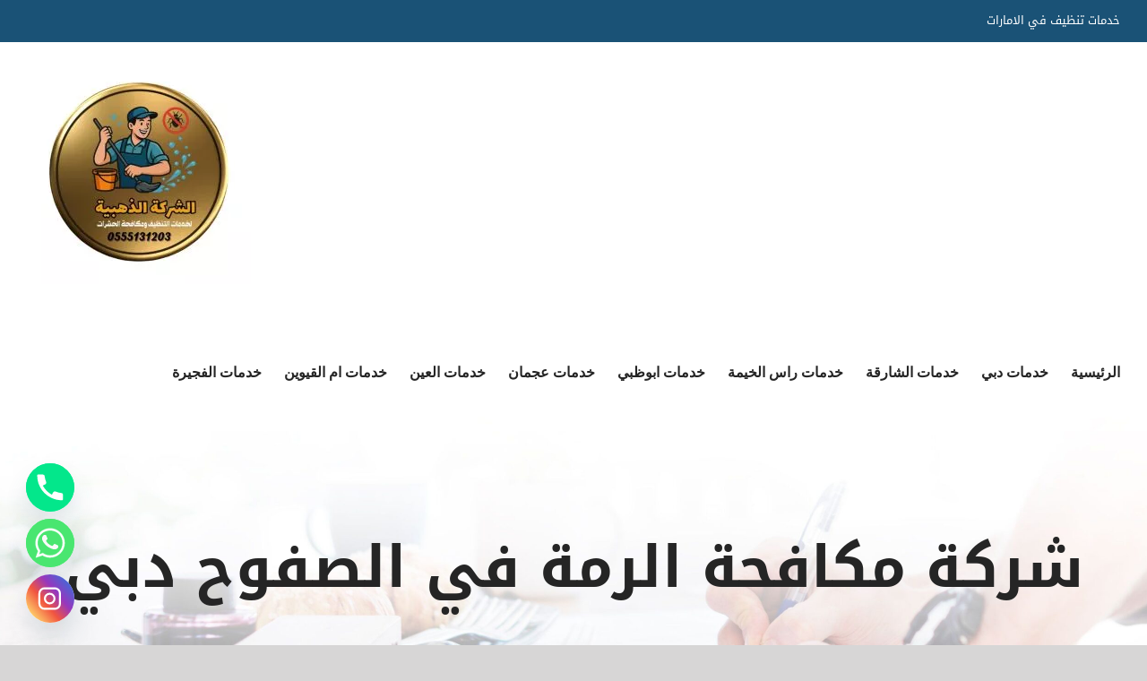

--- FILE ---
content_type: text/html; charset=utf-8
request_url: https://cleaning-sharjah.com/tag/%D8%B4%D8%B1%D9%83%D8%A9-%D9%85%D9%83%D8%A7%D9%81%D8%AD%D8%A9-%D8%A7%D9%84%D8%B1%D9%85%D8%A9-%D9%81%D9%8A-%D8%A7%D9%84%D8%B5%D9%81%D9%88%D8%AD-%D8%AF%D8%A8%D9%8A/
body_size: 19510
content:
<!DOCTYPE html>
<html class="avada-html-layout-wide avada-html-header-position-top avada-html-is-archive" dir="rtl" lang="ar" prefix="og: http://ogp.me/ns# fb: http://ogp.me/ns/fb#">
<head>
<meta http-equiv="X-UA-Compatible" content="IE=edge"/>
<meta http-equiv="Content-Type" content="text/html; charset=utf-8"/>
<meta name="viewport" content="width=device-width, initial-scale=1"/>
<meta name='robots' content='index, follow, max-image-preview:large, max-snippet:-1, max-video-preview:-1'/>
<style>img:is([sizes="auto" i], [sizes^="auto," i]) {contain-intrinsic-size:3000px 1500px}</style>
<title>شركة مكافحة الرمة في الصفوح دبي Archives - الذهبية|0555131203</title>
<link rel="canonical" href="https://cleaning-sharjah.com/tag/شركة-مكافحة-الرمة-في-الصفوح-دبي/"/>
<meta property="og:locale" content="ar_AR"/>
<meta property="og:type" content="article"/>
<meta property="og:title" content="شركة مكافحة الرمة في الصفوح دبي الأرشيف"/>
<meta property="og:url" content="https://cleaning-sharjah.com/tag/شركة-مكافحة-الرمة-في-الصفوح-دبي/"/>
<meta property="og:site_name" content="الذهبية|0555131203"/>
<meta name="twitter:card" content="summary_large_image"/>
<script type="application/ld+json" class="yoast-schema-graph">{"@context":"https://schema.org","@graph":[{"@type":"CollectionPage","@id":"https://cleaning-sharjah.com/tag/%d8%b4%d8%b1%d9%83%d8%a9-%d9%85%d9%83%d8%a7%d9%81%d8%ad%d8%a9-%d8%a7%d9%84%d8%b1%d9%85%d8%a9-%d9%81%d9%8a-%d8%a7%d9%84%d8%b5%d9%81%d9%88%d8%ad-%d8%af%d8%a8%d9%8a/","url":"https://cleaning-sharjah.com/tag/%d8%b4%d8%b1%d9%83%d8%a9-%d9%85%d9%83%d8%a7%d9%81%d8%ad%d8%a9-%d8%a7%d9%84%d8%b1%d9%85%d8%a9-%d9%81%d9%8a-%d8%a7%d9%84%d8%b5%d9%81%d9%88%d8%ad-%d8%af%d8%a8%d9%8a/","name":"شركة مكافحة الرمة في الصفوح دبي Archives - الذهبية|0555131203","isPartOf":{"@id":"/#website"},"breadcrumb":{"@id":"https://cleaning-sharjah.com/tag/%d8%b4%d8%b1%d9%83%d8%a9-%d9%85%d9%83%d8%a7%d9%81%d8%ad%d8%a9-%d8%a7%d9%84%d8%b1%d9%85%d8%a9-%d9%81%d9%8a-%d8%a7%d9%84%d8%b5%d9%81%d9%88%d8%ad-%d8%af%d8%a8%d9%8a/#breadcrumb"},"inLanguage":"ar"},{"@type":"BreadcrumbList","@id":"https://cleaning-sharjah.com/tag/%d8%b4%d8%b1%d9%83%d8%a9-%d9%85%d9%83%d8%a7%d9%81%d8%ad%d8%a9-%d8%a7%d9%84%d8%b1%d9%85%d8%a9-%d9%81%d9%8a-%d8%a7%d9%84%d8%b5%d9%81%d9%88%d8%ad-%d8%af%d8%a8%d9%8a/#breadcrumb","itemListElement":[{"@type":"ListItem","position":1,"name":"Home","item":"https://cleaning-sharjah.com/"},{"@type":"ListItem","position":2,"name":"شركة مكافحة الرمة في الصفوح دبي"}]},{"@type":"WebSite","@id":"/#website","url":"/","name":"الذهبية|0555131203","description":"شركة تنظيف في العين ✔ شركة تنظيف فلل في ابوظبي ✔ شركة تنظيف كنب في الشارقة ✔ شركة تنظيف منازل في الفجيرة ✔ شركه تنظيف سجاد بالبخار في الشارقة ✔ تنظيف شقق في راس الخيمة 📱.","potentialAction":[{"@type":"SearchAction","target":{"@type":"EntryPoint","urlTemplate":"/?s={search_term_string}"},"query-input":"required name=search_term_string"}],"inLanguage":"ar"}]}</script>
<link rel="alternate" type="application/rss+xml" title="الذهبية|0555131203 &laquo; الخلاصة" href="https://cleaning-sharjah.com/feed/"/>
<link rel="alternate" type="application/rss+xml" title="الذهبية|0555131203 &laquo; خلاصة التعليقات" href="https://cleaning-sharjah.com/comments/feed/"/>
<link rel="shortcut icon" href="https://cleaning-sharjah.com/wp-content/uploads/2023/01/x190.jpg.pagespeed.ic.45mFEmpdAJ.webp" type="image/x-icon"/>
<link rel="apple-touch-icon" href="https://cleaning-sharjah.com/wp-content/uploads/2023/01/x190.jpg.pagespeed.ic.45mFEmpdAJ.webp">
<link rel="apple-touch-icon" sizes="114x114" href="https://cleaning-sharjah.com/wp-content/uploads/2023/01/x190.jpg.pagespeed.ic.45mFEmpdAJ.webp">
<link rel="apple-touch-icon" sizes="72x72" href="https://cleaning-sharjah.com/wp-content/uploads/2023/01/x190.jpg.pagespeed.ic.45mFEmpdAJ.webp">
<link rel="apple-touch-icon" sizes="144x144" href="https://cleaning-sharjah.com/wp-content/uploads/2023/01/x190.jpg.pagespeed.ic.45mFEmpdAJ.webp">
<link rel="alternate" type="application/rss+xml" title="الذهبية|0555131203 &laquo; شركة مكافحة الرمة في الصفوح دبي خلاصة الوسوم" href="https://cleaning-sharjah.com/tag/%d8%b4%d8%b1%d9%83%d8%a9-%d9%85%d9%83%d8%a7%d9%81%d8%ad%d8%a9-%d8%a7%d9%84%d8%b1%d9%85%d8%a9-%d9%81%d9%8a-%d8%a7%d9%84%d8%b5%d9%81%d9%88%d8%ad-%d8%af%d8%a8%d9%8a/feed/"/>
<script type="text/javascript">//<![CDATA[
window._wpemojiSettings={"baseUrl":"https:\/\/s.w.org\/images\/core\/emoji\/16.0.1\/72x72\/","ext":".png","svgUrl":"https:\/\/s.w.org\/images\/core\/emoji\/16.0.1\/svg\/","svgExt":".svg","source":{"concatemoji":"https:\/\/cleaning-sharjah.com\/wp-includes\/js\/wp-emoji-release.min.js?ver=6.8.3"}};!function(s,n){var o,i,e;function c(e){try{var t={supportTests:e,timestamp:(new Date).valueOf()};sessionStorage.setItem(o,JSON.stringify(t))}catch(e){}}function p(e,t,n){e.clearRect(0,0,e.canvas.width,e.canvas.height),e.fillText(t,0,0);var t=new Uint32Array(e.getImageData(0,0,e.canvas.width,e.canvas.height).data),a=(e.clearRect(0,0,e.canvas.width,e.canvas.height),e.fillText(n,0,0),new Uint32Array(e.getImageData(0,0,e.canvas.width,e.canvas.height).data));return t.every(function(e,t){return e===a[t]})}function u(e,t){e.clearRect(0,0,e.canvas.width,e.canvas.height),e.fillText(t,0,0);for(var n=e.getImageData(16,16,1,1),a=0;a<n.data.length;a++)if(0!==n.data[a])return!1;return!0}function f(e,t,n,a){switch(t){case"flag":return n(e,"\ud83c\udff3\ufe0f\u200d\u26a7\ufe0f","\ud83c\udff3\ufe0f\u200b\u26a7\ufe0f")?!1:!n(e,"\ud83c\udde8\ud83c\uddf6","\ud83c\udde8\u200b\ud83c\uddf6")&&!n(e,"\ud83c\udff4\udb40\udc67\udb40\udc62\udb40\udc65\udb40\udc6e\udb40\udc67\udb40\udc7f","\ud83c\udff4\u200b\udb40\udc67\u200b\udb40\udc62\u200b\udb40\udc65\u200b\udb40\udc6e\u200b\udb40\udc67\u200b\udb40\udc7f");case"emoji":return!a(e,"\ud83e\udedf")}return!1}function g(e,t,n,a){var r="undefined"!=typeof WorkerGlobalScope&&self instanceof WorkerGlobalScope?new OffscreenCanvas(300,150):s.createElement("canvas"),o=r.getContext("2d",{willReadFrequently:!0}),i=(o.textBaseline="top",o.font="600 32px Arial",{});return e.forEach(function(e){i[e]=t(o,e,n,a)}),i}function t(e){var t=s.createElement("script");t.src=e,t.defer=!0,s.head.appendChild(t)}"undefined"!=typeof Promise&&(o="wpEmojiSettingsSupports",i=["flag","emoji"],n.supports={everything:!0,everythingExceptFlag:!0},e=new Promise(function(e){s.addEventListener("DOMContentLoaded",e,{once:!0})}),new Promise(function(t){var n=function(){try{var e=JSON.parse(sessionStorage.getItem(o));if("object"==typeof e&&"number"==typeof e.timestamp&&(new Date).valueOf()<e.timestamp+604800&&"object"==typeof e.supportTests)return e.supportTests}catch(e){}return null}();if(!n){if("undefined"!=typeof Worker&&"undefined"!=typeof OffscreenCanvas&&"undefined"!=typeof URL&&URL.createObjectURL&&"undefined"!=typeof Blob)try{var e="postMessage("+g.toString()+"("+[JSON.stringify(i),f.toString(),p.toString(),u.toString()].join(",")+"));",a=new Blob([e],{type:"text/javascript"}),r=new Worker(URL.createObjectURL(a),{name:"wpTestEmojiSupports"});return void(r.onmessage=function(e){c(n=e.data),r.terminate(),t(n)})}catch(e){}c(n=g(i,f,p,u))}t(n)}).then(function(e){for(var t in e)n.supports[t]=e[t],n.supports.everything=n.supports.everything&&n.supports[t],"flag"!==t&&(n.supports.everythingExceptFlag=n.supports.everythingExceptFlag&&n.supports[t]);n.supports.everythingExceptFlag=n.supports.everythingExceptFlag&&!n.supports.flag,n.DOMReady=!1,n.readyCallback=function(){n.DOMReady=!0}}).then(function(){return e}).then(function(){var e;n.supports.everything||(n.readyCallback(),(e=n.source||{}).concatemoji?t(e.concatemoji):e.wpemoji&&e.twemoji&&(t(e.twemoji),t(e.wpemoji)))}))}((window,document),window._wpemojiSettings);
//]]></script>
<style id='wp-emoji-styles-inline-css' type='text/css'>img.wp-smiley,img.emoji{display:inline!important;border:none!important;box-shadow:none!important;height:1em!important;width:1em!important;margin:0 .07em!important;vertical-align:-.1em!important;background:none!important;padding:0!important}</style>
<style id='classic-theme-styles-inline-css' type='text/css'>.wp-block-button__link{color:#fff;background-color:#32373c;border-radius:9999px;box-shadow:none;text-decoration:none;padding:calc(.667em + 2px) calc(1.333em + 2px);font-size:1.125em}.wp-block-file__button{background:#32373c;color:#fff;text-decoration:none}</style>
<style id='global-styles-inline-css' type='text/css'>:root{--wp--preset--aspect-ratio--square:1;--wp--preset--aspect-ratio--4-3: 4/3;--wp--preset--aspect-ratio--3-4: 3/4;--wp--preset--aspect-ratio--3-2: 3/2;--wp--preset--aspect-ratio--2-3: 2/3;--wp--preset--aspect-ratio--16-9: 16/9;--wp--preset--aspect-ratio--9-16: 9/16;--wp--preset--color--black:#000;--wp--preset--color--cyan-bluish-gray:#abb8c3;--wp--preset--color--white:#fff;--wp--preset--color--pale-pink:#f78da7;--wp--preset--color--vivid-red:#cf2e2e;--wp--preset--color--luminous-vivid-orange:#ff6900;--wp--preset--color--luminous-vivid-amber:#fcb900;--wp--preset--color--light-green-cyan:#7bdcb5;--wp--preset--color--vivid-green-cyan:#00d084;--wp--preset--color--pale-cyan-blue:#8ed1fc;--wp--preset--color--vivid-cyan-blue:#0693e3;--wp--preset--color--vivid-purple:#9b51e0;--wp--preset--gradient--vivid-cyan-blue-to-vivid-purple:linear-gradient(135deg,rgba(6,147,227,1) 0%,#9b51e0 100%);--wp--preset--gradient--light-green-cyan-to-vivid-green-cyan:linear-gradient(135deg,#7adcb4 0%,#00d082 100%);--wp--preset--gradient--luminous-vivid-amber-to-luminous-vivid-orange:linear-gradient(135deg,rgba(252,185,0,1) 0%,rgba(255,105,0,1) 100%);--wp--preset--gradient--luminous-vivid-orange-to-vivid-red:linear-gradient(135deg,rgba(255,105,0,1) 0%,#cf2e2e 100%);--wp--preset--gradient--very-light-gray-to-cyan-bluish-gray:linear-gradient(135deg,#eee 0%,#a9b8c3 100%);--wp--preset--gradient--cool-to-warm-spectrum:linear-gradient(135deg,#4aeadc 0%,#9778d1 20%,#cf2aba 40%,#ee2c82 60%,#fb6962 80%,#fef84c 100%);--wp--preset--gradient--blush-light-purple:linear-gradient(135deg,#ffceec 0%,#9896f0 100%);--wp--preset--gradient--blush-bordeaux:linear-gradient(135deg,#fecda5 0%,#fe2d2d 50%,#6b003e 100%);--wp--preset--gradient--luminous-dusk:linear-gradient(135deg,#ffcb70 0%,#c751c0 50%,#4158d0 100%);--wp--preset--gradient--pale-ocean:linear-gradient(135deg,#fff5cb 0%,#b6e3d4 50%,#33a7b5 100%);--wp--preset--gradient--electric-grass:linear-gradient(135deg,#caf880 0%,#71ce7e 100%);--wp--preset--gradient--midnight:linear-gradient(135deg,#020381 0%,#2874fc 100%);--wp--preset--font-size--small:12px;--wp--preset--font-size--medium:20px;--wp--preset--font-size--large:24px;--wp--preset--font-size--x-large:42px;--wp--preset--font-size--normal:16px;--wp--preset--font-size--xlarge:32px;--wp--preset--font-size--huge:48px;--wp--preset--spacing--20:.44rem;--wp--preset--spacing--30:.67rem;--wp--preset--spacing--40:1rem;--wp--preset--spacing--50:1.5rem;--wp--preset--spacing--60:2.25rem;--wp--preset--spacing--70:3.38rem;--wp--preset--spacing--80:5.06rem;--wp--preset--shadow--natural:6px 6px 9px rgba(0,0,0,.2);--wp--preset--shadow--deep:12px 12px 50px rgba(0,0,0,.4);--wp--preset--shadow--sharp:6px 6px 0 rgba(0,0,0,.2);--wp--preset--shadow--outlined:6px 6px 0 -3px rgba(255,255,255,1) , 6px 6px rgba(0,0,0,1);--wp--preset--shadow--crisp:6px 6px 0 rgba(0,0,0,1)}:where(.is-layout-flex){gap:.5em}:where(.is-layout-grid){gap:.5em}body .is-layout-flex{display:flex}.is-layout-flex{flex-wrap:wrap;align-items:center}.is-layout-flex > :is(*, div){margin:0}body .is-layout-grid{display:grid}.is-layout-grid > :is(*, div){margin:0}:where(.wp-block-columns.is-layout-flex){gap:2em}:where(.wp-block-columns.is-layout-grid){gap:2em}:where(.wp-block-post-template.is-layout-flex){gap:1.25em}:where(.wp-block-post-template.is-layout-grid){gap:1.25em}.has-black-color{color:var(--wp--preset--color--black)!important}.has-cyan-bluish-gray-color{color:var(--wp--preset--color--cyan-bluish-gray)!important}.has-white-color{color:var(--wp--preset--color--white)!important}.has-pale-pink-color{color:var(--wp--preset--color--pale-pink)!important}.has-vivid-red-color{color:var(--wp--preset--color--vivid-red)!important}.has-luminous-vivid-orange-color{color:var(--wp--preset--color--luminous-vivid-orange)!important}.has-luminous-vivid-amber-color{color:var(--wp--preset--color--luminous-vivid-amber)!important}.has-light-green-cyan-color{color:var(--wp--preset--color--light-green-cyan)!important}.has-vivid-green-cyan-color{color:var(--wp--preset--color--vivid-green-cyan)!important}.has-pale-cyan-blue-color{color:var(--wp--preset--color--pale-cyan-blue)!important}.has-vivid-cyan-blue-color{color:var(--wp--preset--color--vivid-cyan-blue)!important}.has-vivid-purple-color{color:var(--wp--preset--color--vivid-purple)!important}.has-black-background-color{background-color:var(--wp--preset--color--black)!important}.has-cyan-bluish-gray-background-color{background-color:var(--wp--preset--color--cyan-bluish-gray)!important}.has-white-background-color{background-color:var(--wp--preset--color--white)!important}.has-pale-pink-background-color{background-color:var(--wp--preset--color--pale-pink)!important}.has-vivid-red-background-color{background-color:var(--wp--preset--color--vivid-red)!important}.has-luminous-vivid-orange-background-color{background-color:var(--wp--preset--color--luminous-vivid-orange)!important}.has-luminous-vivid-amber-background-color{background-color:var(--wp--preset--color--luminous-vivid-amber)!important}.has-light-green-cyan-background-color{background-color:var(--wp--preset--color--light-green-cyan)!important}.has-vivid-green-cyan-background-color{background-color:var(--wp--preset--color--vivid-green-cyan)!important}.has-pale-cyan-blue-background-color{background-color:var(--wp--preset--color--pale-cyan-blue)!important}.has-vivid-cyan-blue-background-color{background-color:var(--wp--preset--color--vivid-cyan-blue)!important}.has-vivid-purple-background-color{background-color:var(--wp--preset--color--vivid-purple)!important}.has-black-border-color{border-color:var(--wp--preset--color--black)!important}.has-cyan-bluish-gray-border-color{border-color:var(--wp--preset--color--cyan-bluish-gray)!important}.has-white-border-color{border-color:var(--wp--preset--color--white)!important}.has-pale-pink-border-color{border-color:var(--wp--preset--color--pale-pink)!important}.has-vivid-red-border-color{border-color:var(--wp--preset--color--vivid-red)!important}.has-luminous-vivid-orange-border-color{border-color:var(--wp--preset--color--luminous-vivid-orange)!important}.has-luminous-vivid-amber-border-color{border-color:var(--wp--preset--color--luminous-vivid-amber)!important}.has-light-green-cyan-border-color{border-color:var(--wp--preset--color--light-green-cyan)!important}.has-vivid-green-cyan-border-color{border-color:var(--wp--preset--color--vivid-green-cyan)!important}.has-pale-cyan-blue-border-color{border-color:var(--wp--preset--color--pale-cyan-blue)!important}.has-vivid-cyan-blue-border-color{border-color:var(--wp--preset--color--vivid-cyan-blue)!important}.has-vivid-purple-border-color{border-color:var(--wp--preset--color--vivid-purple)!important}.has-vivid-cyan-blue-to-vivid-purple-gradient-background{background:var(--wp--preset--gradient--vivid-cyan-blue-to-vivid-purple)!important}.has-light-green-cyan-to-vivid-green-cyan-gradient-background{background:var(--wp--preset--gradient--light-green-cyan-to-vivid-green-cyan)!important}.has-luminous-vivid-amber-to-luminous-vivid-orange-gradient-background{background:var(--wp--preset--gradient--luminous-vivid-amber-to-luminous-vivid-orange)!important}.has-luminous-vivid-orange-to-vivid-red-gradient-background{background:var(--wp--preset--gradient--luminous-vivid-orange-to-vivid-red)!important}.has-very-light-gray-to-cyan-bluish-gray-gradient-background{background:var(--wp--preset--gradient--very-light-gray-to-cyan-bluish-gray)!important}.has-cool-to-warm-spectrum-gradient-background{background:var(--wp--preset--gradient--cool-to-warm-spectrum)!important}.has-blush-light-purple-gradient-background{background:var(--wp--preset--gradient--blush-light-purple)!important}.has-blush-bordeaux-gradient-background{background:var(--wp--preset--gradient--blush-bordeaux)!important}.has-luminous-dusk-gradient-background{background:var(--wp--preset--gradient--luminous-dusk)!important}.has-pale-ocean-gradient-background{background:var(--wp--preset--gradient--pale-ocean)!important}.has-electric-grass-gradient-background{background:var(--wp--preset--gradient--electric-grass)!important}.has-midnight-gradient-background{background:var(--wp--preset--gradient--midnight)!important}.has-small-font-size{font-size:var(--wp--preset--font-size--small)!important}.has-medium-font-size{font-size:var(--wp--preset--font-size--medium)!important}.has-large-font-size{font-size:var(--wp--preset--font-size--large)!important}.has-x-large-font-size{font-size:var(--wp--preset--font-size--x-large)!important}:where(.wp-block-post-template.is-layout-flex){gap:1.25em}:where(.wp-block-post-template.is-layout-grid){gap:1.25em}:where(.wp-block-columns.is-layout-flex){gap:2em}:where(.wp-block-columns.is-layout-grid){gap:2em}:root :where(.wp-block-pullquote){font-size:1.5em;line-height:1.6}</style>
<link rel='stylesheet' id='mwfcfonts-css' href='https://cleaning-sharjah.com/wp-content/plugins/parsi-font/assets/css/A.fonts.css.pagespeed.cf.Atb6QV7T0T.css' type='text/css' media=''/>
<style id='toc-screen-css' media='all'>#toc_container li,#toc_container ul{margin:0;padding:0}#toc_container.no_bullets li,#toc_container.no_bullets ul,#toc_container.no_bullets ul li,.toc_widget_list.no_bullets,.toc_widget_list.no_bullets li{background:0 0;list-style-type:none;list-style:none}#toc_container.have_bullets li{padding-left:12px}#toc_container ul ul{margin-left:1.5em}#toc_container{background:#f9f9f9;border:1px solid #aaa;padding:10px;margin-bottom:1em;width:auto;display:table;font-size:95%}#toc_container.toc_light_blue{background:#edf6ff}#toc_container.toc_white{background:#fff}#toc_container.toc_black{background:#000}#toc_container.toc_transparent{background:none transparent}#toc_container p.toc_title{text-align:center;font-weight:700;margin:0;padding:0}#toc_container.toc_black p.toc_title{color:#aaa}#toc_container span.toc_toggle{font-weight:400;font-size:90%}#toc_container p.toc_title+ul.toc_list{margin-top:1em}.toc_wrap_left{float:left;margin-right:10px}.toc_wrap_right{float:right;margin-left:10px}#toc_container a{text-decoration:none;text-shadow:none}#toc_container a:hover{text-decoration:underline}.toc_sitemap_posts_letter{font-size:1.5em;font-style:italic}</style>
<link rel='stylesheet' id='taqyeem-style-css' href='https://cleaning-sharjah.com/wp-content/plugins/taqyeem/style.css?ver=6.8.3' type='text/css' media='all'/>
<link rel='stylesheet' id='chaty-front-css-css' href='https://cleaning-sharjah.com/wp-content/plugins/chaty/css/chaty-front.min.css?ver=3.4.11746882429' type='text/css' media='all'/>
<script type="text/javascript" src="https://cleaning-sharjah.com/wp-includes/js/jquery/jquery.min.js,qver=3.7.1.pagespeed.jm.PoWN7KAtLT.js" id="jquery-core-js"></script>
<script src="https://cleaning-sharjah.com/wp-includes,_js,_jquery,_jquery-migrate.min.js,qver==3.4.1+wp-content,_plugins,_taqyeem,_js,_tie.js,qver==6.8.3.pagespeed.jc.u9hXQh75AQ.js"></script><script>eval(mod_pagespeed_VBSQFfAYzw);</script>
<script>eval(mod_pagespeed_t1RZqkbmNs);</script>
<link rel="https://api.w.org/" href="https://cleaning-sharjah.com/wp-json/"/><link rel="alternate" title="JSON" type="application/json" href="https://cleaning-sharjah.com/wp-json/wp/v2/tags/1808"/><link rel="EditURI" type="application/rsd+xml" title="RSD" href="https://cleaning-sharjah.com/xmlrpc.php?rsd"/>
<meta name="generator" content="WordPress 6.8.3"/>
<style type="text/css">{font-family:Droid\ Arabic\ Kufi!important;font-size:px!important}{font-family:Droid\ Arabic\ Kufi!important;font-size:px!important}{font-family:Droid\ Arabic\ Kufi!important;font-size:px!important}h1,h2,h3,h4,h5,h6{font-family:Droid\ Arabic\ Kufi!important}body{font-family:Droid\ Arabic\ Kufi!important}.rtl #wpadminbar *,#wpadminbar *{font:400 13px/32px Droid\ Arabic\ Kufi}pre,code{font-family:VRCD,monospaced}</style>
<script type='text/javascript'>//<![CDATA[
var taqyeem={"ajaxurl":"https://cleaning-sharjah.com/wp-admin/admin-ajax.php","your_rating":"تقييمك:"};
//]]></script>
<style type="text/css" media="screen"></style>
<style type="text/css" id="css-fb-visibility">@media screen and (max-width:640px){body:not(.fusion-builder-ui-wireframe) .fusion-no-small-visibility{display:none!important}body:not(.fusion-builder-ui-wireframe) .sm-text-align-center{text-align:center!important}body:not(.fusion-builder-ui-wireframe) .sm-text-align-left{text-align:left!important}body:not(.fusion-builder-ui-wireframe) .sm-text-align-right{text-align:right!important}body:not(.fusion-builder-ui-wireframe) .fusion-absolute-position-small{position:absolute;top:auto;width:100%}}@media screen and (min-width:641px) and (max-width:1024px){body:not(.fusion-builder-ui-wireframe) .fusion-no-medium-visibility{display:none!important}body:not(.fusion-builder-ui-wireframe) .md-text-align-center{text-align:center!important}body:not(.fusion-builder-ui-wireframe) .md-text-align-left{text-align:left!important}body:not(.fusion-builder-ui-wireframe) .md-text-align-right{text-align:right!important}body:not(.fusion-builder-ui-wireframe) .fusion-absolute-position-medium{position:absolute;top:auto;width:100%}}@media screen and (min-width:1025px){body:not(.fusion-builder-ui-wireframe) .fusion-no-large-visibility{display:none!important}body:not(.fusion-builder-ui-wireframe) .lg-text-align-center{text-align:center!important}body:not(.fusion-builder-ui-wireframe) .lg-text-align-left{text-align:left!important}body:not(.fusion-builder-ui-wireframe) .lg-text-align-right{text-align:right!important}body:not(.fusion-builder-ui-wireframe) .fusion-absolute-position-large{position:absolute;top:auto;width:100%}}</style><meta name="generator" content="Powered by Slider Revolution 6.7.34 - responsive, Mobile-Friendly Slider Plugin for WordPress with comfortable drag and drop interface."/>
<link rel="icon" href="https://cleaning-sharjah.com/wp-content/uploads/2025/05/xcropped-WhatsApp-Image-2025-05-10-at-13.53.53_b083e1e1-e1746878140357-32x32.jpg.pagespeed.ic.Lg8jFK0Xq2.webp" sizes="32x32"/>
<link rel="icon" href="https://cleaning-sharjah.com/wp-content/uploads/2025/05/xcropped-WhatsApp-Image-2025-05-10-at-13.53.53_b083e1e1-e1746878140357-192x192.jpg.pagespeed.ic.08zmXmyaLl.webp" sizes="192x192"/>
<link rel="apple-touch-icon" href="https://cleaning-sharjah.com/wp-content/uploads/2025/05/xcropped-WhatsApp-Image-2025-05-10-at-13.53.53_b083e1e1-e1746878140357-180x180.jpg.pagespeed.ic.Yd198NFROe.webp"/>
<meta name="msapplication-TileImage" content="https://cleaning-sharjah.com/wp-content/uploads/2025/05/cropped-WhatsApp-Image-2025-05-10-at-13.53.53_b083e1e1-e1746878140357-270x270.jpg"/>
<script>function setREVStartSize(e){window.RSIW=window.RSIW===undefined?window.innerWidth:window.RSIW;window.RSIH=window.RSIH===undefined?window.innerHeight:window.RSIH;try{var pw=document.getElementById(e.c).parentNode.offsetWidth,newh;pw=pw===0||isNaN(pw)||(e.l=="fullwidth"||e.layout=="fullwidth")?window.RSIW:pw;e.tabw=e.tabw===undefined?0:parseInt(e.tabw);e.thumbw=e.thumbw===undefined?0:parseInt(e.thumbw);e.tabh=e.tabh===undefined?0:parseInt(e.tabh);e.thumbh=e.thumbh===undefined?0:parseInt(e.thumbh);e.tabhide=e.tabhide===undefined?0:parseInt(e.tabhide);e.thumbhide=e.thumbhide===undefined?0:parseInt(e.thumbhide);e.mh=e.mh===undefined||e.mh==""||e.mh==="auto"?0:parseInt(e.mh,0);if(e.layout==="fullscreen"||e.l==="fullscreen")newh=Math.max(e.mh,window.RSIH);else{e.gw=Array.isArray(e.gw)?e.gw:[e.gw];for(var i in e.rl)if(e.gw[i]===undefined||e.gw[i]===0)e.gw[i]=e.gw[i-1];e.gh=e.el===undefined||e.el===""||(Array.isArray(e.el)&&e.el.length==0)?e.gh:e.el;e.gh=Array.isArray(e.gh)?e.gh:[e.gh];for(var i in e.rl)if(e.gh[i]===undefined||e.gh[i]===0)e.gh[i]=e.gh[i-1];var nl=new Array(e.rl.length),ix=0,sl;e.tabw=e.tabhide>=pw?0:e.tabw;e.thumbw=e.thumbhide>=pw?0:e.thumbw;e.tabh=e.tabhide>=pw?0:e.tabh;e.thumbh=e.thumbhide>=pw?0:e.thumbh;for(var i in e.rl)nl[i]=e.rl[i]<window.RSIW?0:e.rl[i];sl=nl[0];for(var i in nl)if(sl>nl[i]&&nl[i]>0){sl=nl[i];ix=i;}var m=pw>(e.gw[ix]+e.tabw+e.thumbw)?1:(pw-(e.tabw+e.thumbw))/(e.gw[ix]);newh=(e.gh[ix]*m)+(e.tabh+e.thumbh);}var el=document.getElementById(e.c);if(el!==null&&el)el.style.height=newh+"px";el=document.getElementById(e.c+"_wrapper");if(el!==null&&el){el.style.height=newh+"px";el.style.display="block";}}catch(e){console.log("Failure at Presize of Slider:"+e)}};</script>
<link rel="alternate" type="application/rss+xml" title="RSS" href="https://cleaning-sharjah.com/rsslatest.xml"/>	<script type="text/javascript">var doc=document.documentElement;doc.setAttribute('data-useragent',navigator.userAgent);</script>
</head>
<body class="rtl archive tag tag-1808 wp-theme-Avada fusion-image-hovers fusion-pagination-sizing fusion-button_size-large fusion-button_type-flat fusion-button_span-no avada-image-rollover-circle-no avada-image-rollover-yes avada-image-rollover-direction-fade fusion-body no-tablet-sticky-header no-mobile-sticky-header no-mobile-slidingbar no-mobile-totop avada-has-rev-slider-styles fusion-disable-outline fusion-sub-menu-fade mobile-logo-pos-left layout-wide-mode avada-has-boxed-modal-shadow-none layout-scroll-offset-full avada-has-zero-margin-offset-top fusion-top-header menu-text-align-center mobile-menu-design-modern fusion-show-pagination-text fusion-header-layout-v3 avada-responsive avada-footer-fx-none avada-menu-highlight-style-bar fusion-search-form-classic fusion-main-menu-search-dropdown fusion-avatar-circle avada-dropdown-styles avada-blog-layout-grid avada-blog-archive-layout-grid avada-header-shadow-no avada-menu-icon-position-left avada-has-megamenu-shadow avada-has-mainmenu-dropdown-divider avada-has-pagetitle-bg-full avada-has-breadcrumb-mobile-hidden avada-has-titlebar-bar_and_content avada-header-border-color-full-transparent avada-has-pagination-padding avada-flyout-menu-direction-fade avada-ec-views-v1">
<a class="skip-link screen-reader-text" href="#content">Skip to content</a>
<div id="boxed-wrapper">
<div class="fusion-sides-frame"></div>
<div id="wrapper" class="fusion-wrapper">
<div id="home" style="position:relative;top:-1px;"></div>
<header class="fusion-header-wrapper">
<div class="fusion-header-v3 fusion-logo-alignment fusion-logo-left fusion-sticky-menu- fusion-sticky-logo- fusion-mobile-logo-  fusion-mobile-menu-design-modern">
<div class="fusion-secondary-header">
<div class="fusion-row">
<div class="fusion-alignleft">
<div class="fusion-contact-info"><span class="fusion-contact-info-phone-number">خدمات تنظيف في الامارات</span></div>	</div>
</div>
</div>
<div class="fusion-header-sticky-height"></div>
<div class="fusion-header">
<div class="fusion-row">
<div class="fusion-logo" data-margin-top="20px" data-margin-bottom="50px" data-margin-left="0px" data-margin-right="0px">
<a class="fusion-logo-link" href="https://cleaning-sharjah.com/">
<img src="https://cleaning-sharjah.com/wp-content/uploads/2025/05/xWhatsApp-Image-2025-05-10-at-13.53.53_b083e1e1-e1746878140357.jpg.pagespeed.ic.UbFqj6mC7Y.webp" srcset="https://cleaning-sharjah.com/wp-content/uploads/2025/05/xWhatsApp-Image-2025-05-10-at-13.53.53_b083e1e1-e1746878140357.jpg.pagespeed.ic.UbFqj6mC7Y.webp 1x" width="250" height="250" alt="الذهبية|0555131203 Logo" data-retina_logo_url="" class="fusion-standard-logo"/>
</a>
</div>	<nav class="fusion-main-menu" aria-label="Main Menu"><ul id="menu-movers-footer-menu" class="fusion-menu"><li id="menu-item-506" class="menu-item menu-item-type-post_type menu-item-object-page menu-item-home menu-item-506" data-item-id="506"><a href="https://cleaning-sharjah.com/" class="fusion-bar-highlight"><span class="menu-text">الرئيسية</span></a></li><li id="menu-item-763" class="menu-item menu-item-type-taxonomy menu-item-object-category menu-item-763" data-item-id="763"><a href="https://cleaning-sharjah.com/category/%d8%ae%d8%af%d9%85%d8%a7%d8%aa-%d8%af%d8%a8%d9%8a/" class="fusion-bar-highlight"><span class="menu-text">خدمات دبي</span></a></li><li id="menu-item-759" class="menu-item menu-item-type-taxonomy menu-item-object-category menu-item-759" data-item-id="759"><a href="https://cleaning-sharjah.com/category/%d8%ae%d8%af%d9%85%d8%a7%d8%aa-%d8%a7%d9%84%d8%b4%d8%a7%d8%b1%d9%82%d8%a9/" class="fusion-bar-highlight"><span class="menu-text">خدمات الشارقة</span></a></li><li id="menu-item-764" class="menu-item menu-item-type-taxonomy menu-item-object-category menu-item-764" data-item-id="764"><a href="https://cleaning-sharjah.com/category/%d8%ae%d8%af%d9%85%d8%a7%d8%aa-%d8%b1%d8%a7%d8%b3-%d8%a7%d9%84%d8%ae%d9%8a%d9%85%d8%a9/" class="fusion-bar-highlight"><span class="menu-text">خدمات راس الخيمة</span></a></li><li id="menu-item-758" class="menu-item menu-item-type-taxonomy menu-item-object-category menu-item-758" data-item-id="758"><a href="https://cleaning-sharjah.com/category/%d8%ae%d8%af%d9%85%d8%a7%d8%aa-%d8%a7%d8%a8%d9%88%d8%b8%d8%a8%d9%8a/" class="fusion-bar-highlight"><span class="menu-text">خدمات ابوظبي</span></a></li><li id="menu-item-765" class="menu-item menu-item-type-taxonomy menu-item-object-category menu-item-765" data-item-id="765"><a href="https://cleaning-sharjah.com/category/%d8%ae%d8%af%d9%85%d8%a7%d8%aa-%d8%b9%d8%ac%d9%85%d8%a7%d9%86/" class="fusion-bar-highlight"><span class="menu-text">خدمات عجمان</span></a></li><li id="menu-item-760" class="menu-item menu-item-type-taxonomy menu-item-object-category menu-item-760" data-item-id="760"><a href="https://cleaning-sharjah.com/category/%d8%ae%d8%af%d9%85%d8%a7%d8%aa-%d8%a7%d9%84%d8%b9%d9%8a%d9%86/" class="fusion-bar-highlight"><span class="menu-text">خدمات العين</span></a></li><li id="menu-item-762" class="menu-item menu-item-type-taxonomy menu-item-object-category menu-item-762" data-item-id="762"><a href="https://cleaning-sharjah.com/category/%d8%ae%d8%af%d9%85%d8%a7%d8%aa-%d8%a7%d9%85-%d8%a7%d9%84%d9%82%d9%8a%d9%88%d9%8a%d9%86/" class="fusion-bar-highlight"><span class="menu-text">خدمات ام القيوين</span></a></li><li id="menu-item-761" class="menu-item menu-item-type-taxonomy menu-item-object-category menu-item-761" data-item-id="761"><a href="https://cleaning-sharjah.com/category/%d8%ae%d8%af%d9%85%d8%a7%d8%aa-%d8%a7%d9%84%d9%81%d8%ac%d9%8a%d8%b1%d8%a9/" class="fusion-bar-highlight"><span class="menu-text">خدمات الفجيرة</span></a></li></ul></nav>	<div class="fusion-mobile-menu-icons">
<a href="#" class="fusion-icon fusion-icon-bars" aria-label="Toggle mobile menu" aria-expanded="false"></a>
</div>
<nav class="fusion-mobile-nav-holder fusion-mobile-menu-text-align-center" aria-label="Main Menu Mobile"></nav>
</div>
</div>
</div>
<div class="fusion-clearfix"></div>
</header>
<div id="sliders-container">
</div>
<div class="avada-page-titlebar-wrapper">
<div class="fusion-page-title-bar fusion-page-title-bar-breadcrumbs fusion-page-title-bar-center">
<div class="fusion-page-title-row">
<div class="fusion-page-title-wrapper">
<div class="fusion-page-title-captions">
<h1 class="entry-title">شركة مكافحة الرمة في الصفوح دبي</h1>
</div>
</div>
</div>
</div>
</div>
<main id="main" class="clearfix ">
<div class="fusion-row" style="">
<section id="content" class="full-width" style="width: 100%;">
<div id="posts-container" class="fusion-blog-archive fusion-blog-layout-grid-wrapper fusion-blog-infinite fusion-clearfix">
<div class="fusion-posts-container fusion-blog-layout-grid fusion-blog-layout-grid-3 isotope fusion-posts-container-infinite fusion-blog-rollover fusion-blog-layout-center" data-pages="0">
</div>
</div>
</section>
</div>
</main>
<div class="fusion-footer">
<footer class="fusion-footer-widget-area fusion-widget-area">
<div class="fusion-row">
<div class="fusion-columns fusion-columns-3 fusion-widget-area">
<div class="fusion-column col-lg-4 col-md-4 col-sm-4">
<section id="text-2" class="fusion-footer-widget-column widget widget_text" style="border-style: solid;border-color:transparent;border-width:0px;"><h4 class="widget-title">من نحن</h4>	<div class="textwidget"><p>شركتنا من اكبر الشركات في التنظيف الشامل للمنازل والفلل و القصور و الشركات ونقوم امكانية بتنظيف بالبخار للكنب والسجاد والموكيت والستائر بافضل انواع المنظفات وتتميز شركتنا ايضا بمكافحة ورش الحشرات بافضل الميبدات في جميع الامارات.</p>
</div>
<div style="clear:both;"></div></section>	</div>
<div class="fusion-column col-lg-4 col-md-4 col-sm-4">
<section id="block-2" class="fusion-footer-widget-column widget widget_block widget_rss"><ul class="wp-block-rss"><li class='wp-block-rss__item'><div class='wp-block-rss__item-title'><a href='https://cleaning-sharjah.com/cleaning-company-in-jumeirah-dubai/'>شركة تنظيف في الجميرا دبي |0555131203| فلل ومنازل</a></div></li><li class='wp-block-rss__item'><div class='wp-block-rss__item-title'><a href='https://cleaning-sharjah.com/%D8%B4%D8%B1%D9%83%D8%A9-%D8%AA%D9%86%D8%B8%D9%8A%D9%81-%D9%81%D9%8A-%D8%A7%D9%84%D8%AC%D8%AF%D8%A7%D9%81/'>شركة تنظيف في الجداف |0555131203</a></div></li><li class='wp-block-rss__item'><div class='wp-block-rss__item-title'><a href='https://cleaning-sharjah.com/%D8%B4%D8%B1%D9%83%D8%A9-%D8%AC%D9%84%D9%8A-%D9%88%D8%AA%D9%84%D9%85%D9%8A%D8%B9-%D8%B1%D8%AE%D8%A7%D9%85-%D9%81%D9%8A-%D8%A7%D9%84%D8%B4%D8%A7%D8%B1%D9%82%D8%A9/'>شركة جلي وتلميع رخام في الشارقة |0555131203 | ارضيات عصرية</a></div></li><li class='wp-block-rss__item'><div class='wp-block-rss__item-title'><a href='https://cleaning-sharjah.com/%D8%B4%D8%B1%D9%83%D8%A9-%D9%85%D9%83%D8%A7%D9%81%D8%AD%D8%A9-%D8%AD%D8%B4%D8%B1%D8%A7%D8%AA-%D9%81%D9%8A-%D8%AC%D8%A8%D9%84-%D8%AD%D9%81%D9%8A%D8%AA/'>شركة مكافحة حشرات في جبل حفيت : 0555131203</a></div></li><li class='wp-block-rss__item'><div class='wp-block-rss__item-title'><a href='https://cleaning-sharjah.com/cleaning-company-in-al-barsha/'>شركة تنظيف في البرشاء |0555131203</a></div></li></ul><div style="clear:both;"></div></section>	</div>
<div class="fusion-column fusion-column-last col-lg-4 col-md-4 col-sm-4">
<section id="block-3" class="fusion-footer-widget-column widget widget_block widget_tag_cloud"><p class="wp-block-tag-cloud"><a href="https://cleaning-sharjah.com/tag/%d8%a7%d9%81%d8%b6%d9%84-%d8%b4%d8%b1%d9%83%d8%a9-%d8%aa%d9%86%d8%b8%d9%8a%d9%81-%d9%81%d9%8a-%d8%a7%d9%84%d8%b4%d8%a7%d8%b1%d9%82%d8%a9/" class="tag-cloud-link tag-link-125 tag-link-position-1" aria-label="افضل شركة تنظيف في الشارقة (3 عناصر)">افضل شركة تنظيف في الشارقة</a>
<a href="https://cleaning-sharjah.com/tag/%d8%aa%d9%86%d8%b8%d9%8a%d9%81-%d8%a7%d9%84%d9%85%d8%ac%d8%a7%d9%84%d8%b3/" class="tag-cloud-link tag-link-2541 tag-link-position-2" aria-label="تنظيف المجالس (4 عناصر)">تنظيف المجالس</a>
<a href="https://cleaning-sharjah.com/tag/%d8%aa%d9%86%d8%b8%d9%8a%d9%81-%d8%a7%d9%84%d9%85%d8%ac%d8%a7%d9%84%d8%b3-%d8%a7%d9%84%d8%b9%d8%b1%d8%a8%d9%8a%d8%a9/" class="tag-cloud-link tag-link-2570 tag-link-position-3" aria-label="تنظيف المجالس العربية (3 عناصر)">تنظيف المجالس العربية</a>
<a href="https://cleaning-sharjah.com/tag/%d8%aa%d9%86%d8%b8%d9%8a%d9%81-%d8%a7%d9%84%d9%85%d8%ac%d8%a7%d9%84%d8%b3-%d9%85%d9%86-%d8%a7%d9%84%d8%ba%d8%a8%d8%a7%d8%b1/" class="tag-cloud-link tag-link-2543 tag-link-position-4" aria-label="تنظيف المجالس من الغبار (4 عناصر)">تنظيف المجالس من الغبار</a>
<a href="https://cleaning-sharjah.com/tag/%d8%aa%d9%86%d8%b8%d9%8a%d9%81-%d8%a7%d9%84%d9%85%d8%ac%d8%a7%d9%84%d8%b3-%d9%88%d8%a7%d9%84%d9%83%d9%86%d8%a8/" class="tag-cloud-link tag-link-2542 tag-link-position-5" aria-label="تنظيف المجالس والكنب (4 عناصر)">تنظيف المجالس والكنب</a>
<a href="https://cleaning-sharjah.com/tag/%d8%aa%d9%86%d8%b8%d9%8a%d9%81-%d9%83%d9%86%d8%a8-%d8%a7%d9%84%d9%81%d8%ac%d9%8a%d8%b1%d8%a9/" class="tag-cloud-link tag-link-2507 tag-link-position-6" aria-label="تنظيف كنب الفجيرة (3 عناصر)">تنظيف كنب الفجيرة</a>
<a href="https://cleaning-sharjah.com/tag/%d8%aa%d9%86%d8%b8%d9%8a%d9%81-%d9%85%d9%86%d8%a7%d8%b2%d9%84-%d8%a7%d9%85-%d8%a7%d9%84%d9%82%d9%8a%d9%88%d9%8a%d9%86/" class="tag-cloud-link tag-link-2254 tag-link-position-7" aria-label="تنظيف منازل ام القيوين (3 عناصر)">تنظيف منازل ام القيوين</a>
<a href="https://cleaning-sharjah.com/tag/%d8%aa%d9%86%d8%b8%d9%8a%d9%81-%d9%85%d9%86%d8%a7%d8%b2%d9%84-%d9%81%d9%8a-%d8%b1%d8%a7%d8%b3-%d8%a7%d9%84%d8%ae%d9%8a%d9%85%d8%a9/" class="tag-cloud-link tag-link-2333 tag-link-position-8" aria-label="تنظيف منازل في راس الخيمة (3 عناصر)">تنظيف منازل في راس الخيمة</a>
<a href="https://cleaning-sharjah.com/tag/%d8%ae%d8%af%d9%85%d8%a7%d8%aa-%d8%aa%d9%86%d8%b8%d9%8a%d9%81-%d9%81%d9%8a-%d8%b1%d8%a7%d8%b3-%d8%a7%d9%84%d8%ae%d9%8a%d9%85%d8%a9/" class="tag-cloud-link tag-link-2332 tag-link-position-9" aria-label="خدمات تنظيف في راس الخيمة (3 عناصر)">خدمات تنظيف في راس الخيمة</a>
<a href="https://cleaning-sharjah.com/tag/%d8%b4%d8%b1%d9%83%d8%a7%d8%aa-%d8%aa%d9%86%d8%b8%d9%8a%d9%81-%d9%81%d9%8a-%d8%a7%d9%84%d8%a7%d9%85%d8%a7%d8%b1%d8%a7%d8%aa/" class="tag-cloud-link tag-link-185 tag-link-position-10" aria-label="شركات تنظيف في الامارات (3 عناصر)">شركات تنظيف في الامارات</a>
<a href="https://cleaning-sharjah.com/tag/%d8%b4%d8%b1%d9%83%d8%a7%d8%aa-%d8%aa%d9%86%d8%b8%d9%8a%d9%81-%d9%81%d9%8a-%d8%b9%d8%ac%d9%85%d8%a7%d9%86/" class="tag-cloud-link tag-link-137 tag-link-position-11" aria-label="شركات تنظيف في عجمان (3 عناصر)">شركات تنظيف في عجمان</a>
<a href="https://cleaning-sharjah.com/tag/%d8%b4%d8%b1%d9%83%d8%a7%d8%aa-%d8%aa%d9%86%d8%b8%d9%8a%d9%81-%d9%85%d9%86%d8%a7%d8%b2%d9%84-%d9%81%d9%8a-%d8%a7%d9%85-%d8%a7%d9%84%d9%82%d9%8a%d9%88%d9%8a%d9%86/" class="tag-cloud-link tag-link-157 tag-link-position-12" aria-label="شركات تنظيف منازل في ام القيوين (3 عناصر)">شركات تنظيف منازل في ام القيوين</a>
<a href="https://cleaning-sharjah.com/tag/%d8%b4%d8%b1%d9%83%d8%a9-%d8%aa%d8%b9%d9%82%d9%8a%d9%85-%d9%85%d9%86%d8%a7%d8%b2%d9%84-%d8%a7%d9%84%d8%a7%d9%85%d8%a7%d8%b1%d8%a7%d8%aa/" class="tag-cloud-link tag-link-619 tag-link-position-13" aria-label="شركة تعقيم منازل الامارات (6 عناصر)">شركة تعقيم منازل الامارات</a>
<a href="https://cleaning-sharjah.com/tag/%d8%b4%d8%b1%d9%83%d8%a9-%d8%aa%d9%86%d8%b8%d9%8a%d9%81-%d8%a7%d9%84%d8%b3%d8%ac%d8%a7%d8%af-%d9%81%d9%8a-%d8%a7%d9%84%d8%b4%d8%a7%d8%b1%d9%82%d8%a9/" class="tag-cloud-link tag-link-128 tag-link-position-14" aria-label="شركة تنظيف السجاد في الشارقة (3 عناصر)">شركة تنظيف السجاد في الشارقة</a>
<a href="https://cleaning-sharjah.com/tag/%d8%b4%d8%b1%d9%83%d8%a9-%d8%aa%d9%86%d8%b8%d9%8a%d9%81-%d8%b3%d8%ac%d8%a7%d8%af-%d9%81%d9%8a-%d8%a7%d9%84%d8%b9%d9%8a%d9%86/" class="tag-cloud-link tag-link-238 tag-link-position-15" aria-label="شركة تنظيف سجاد في العين (3 عناصر)">شركة تنظيف سجاد في العين</a>
<a href="https://cleaning-sharjah.com/tag/%d8%b4%d8%b1%d9%83%d8%a9-%d8%aa%d9%86%d8%b8%d9%8a%d9%81-%d8%b3%d8%ac%d8%a7%d8%af-%d9%81%d9%8a-%d8%a7%d9%84%d9%81%d8%ac%d9%8a%d8%b1%d8%a9/" class="tag-cloud-link tag-link-52 tag-link-position-16" aria-label="شركة تنظيف سجاد في الفجيرة (3 عناصر)">شركة تنظيف سجاد في الفجيرة</a>
<a href="https://cleaning-sharjah.com/tag/%d8%b4%d8%b1%d9%83%d8%a9-%d8%aa%d9%86%d8%b8%d9%8a%d9%81-%d9%81%d9%84%d9%84/" class="tag-cloud-link tag-link-2067 tag-link-position-17" aria-label="شركة تنظيف فلل (3 عناصر)">شركة تنظيف فلل</a>
<a href="https://cleaning-sharjah.com/tag/%d8%b4%d8%b1%d9%83%d8%a9-%d8%aa%d9%86%d8%b8%d9%8a%d9%81-%d9%81%d9%84%d9%84-%d9%81%d9%8a-%d8%a7%d9%84%d8%b9%d9%8a%d9%86/" class="tag-cloud-link tag-link-74 tag-link-position-18" aria-label="شركة تنظيف فلل في العين (3 عناصر)">شركة تنظيف فلل في العين</a>
<a href="https://cleaning-sharjah.com/tag/%d8%b4%d8%b1%d9%83%d8%a9-%d8%aa%d9%86%d8%b8%d9%8a%d9%81-%d9%81%d9%8a-%d8%a7%d8%a8%d9%88%d8%b8%d8%a8%d9%8a/" class="tag-cloud-link tag-link-37 tag-link-position-19" aria-label="شركة تنظيف في ابوظبي (6 عناصر)">شركة تنظيف في ابوظبي</a>
<a href="https://cleaning-sharjah.com/tag/%d8%b4%d8%b1%d9%83%d8%a9-%d8%aa%d9%86%d8%b8%d9%8a%d9%81-%d9%81%d9%8a-%d8%a7%d9%84%d8%b1%d8%ad%d9%85%d8%a7%d9%86%d9%8a%d8%a9-%d8%a7%d9%84%d8%b4%d8%a7%d8%b1%d9%82%d8%a9/" class="tag-cloud-link tag-link-1189 tag-link-position-20" aria-label="شركة تنظيف في الرحمانية الشارقة (3 عناصر)">شركة تنظيف في الرحمانية الشارقة</a>
<a href="https://cleaning-sharjah.com/tag/%d8%b4%d8%b1%d9%83%d8%a9-%d8%aa%d9%86%d8%b8%d9%8a%d9%81-%d9%81%d9%8a-%d8%a7%d9%84%d8%b3%d9%8a%d9%88%d8%ad-%d8%a7%d9%84%d8%b4%d8%a7%d8%b1%d9%82%d8%a9/" class="tag-cloud-link tag-link-1103 tag-link-position-21" aria-label="شركة تنظيف في السيوح الشارقة (3 عناصر)">شركة تنظيف في السيوح الشارقة</a>
<a href="https://cleaning-sharjah.com/tag/%d8%b4%d8%b1%d9%83%d8%a9-%d8%aa%d9%86%d8%b8%d9%8a%d9%81-%d9%81%d9%8a-%d8%a7%d9%84%d8%b4%d8%a7%d8%b1%d9%82%d8%a9/" class="tag-cloud-link tag-link-121 tag-link-position-22" aria-label="شركة تنظيف في الشارقة (5 عناصر)">شركة تنظيف في الشارقة</a>
<a href="https://cleaning-sharjah.com/tag/%d8%b4%d8%b1%d9%83%d8%a9-%d8%aa%d9%86%d8%b8%d9%8a%d9%81-%d9%81%d9%8a-%d8%a7%d9%84%d8%b9%d9%8a%d9%86/" class="tag-cloud-link tag-link-193 tag-link-position-23" aria-label="شركة تنظيف في العين (6 عناصر)">شركة تنظيف في العين</a>
<a href="https://cleaning-sharjah.com/tag/%d8%b4%d8%b1%d9%83%d8%a9-%d8%aa%d9%86%d8%b8%d9%8a%d9%81-%d9%81%d9%8a-%d8%a7%d9%84%d9%81%d8%ac%d9%8a%d8%b1%d8%a9/" class="tag-cloud-link tag-link-57 tag-link-position-24" aria-label="شركة تنظيف في الفجيرة (5 عناصر)">شركة تنظيف في الفجيرة</a>
<a href="https://cleaning-sharjah.com/tag/%d8%b4%d8%b1%d9%83%d8%a9-%d8%aa%d9%86%d8%b8%d9%8a%d9%81-%d9%81%d9%8a-%d8%a7%d9%85-%d8%a7%d9%84%d9%82%d9%8a%d9%88%d9%8a%d9%86/" class="tag-cloud-link tag-link-72 tag-link-position-25" aria-label="شركة تنظيف في ام القيوين (5 عناصر)">شركة تنظيف في ام القيوين</a>
<a href="https://cleaning-sharjah.com/tag/%d8%b4%d8%b1%d9%83%d8%a9-%d8%aa%d9%86%d8%b8%d9%8a%d9%81-%d9%81%d9%8a-%d8%af%d8%a8%d8%a7-%d8%a7%d9%84%d9%81%d8%ac%d9%8a%d8%b1%d8%a9/" class="tag-cloud-link tag-link-50 tag-link-position-26" aria-label="شركة تنظيف في دبا الفجيرة (3 عناصر)">شركة تنظيف في دبا الفجيرة</a>
<a href="https://cleaning-sharjah.com/tag/%d8%b4%d8%b1%d9%83%d8%a9-%d8%aa%d9%86%d8%b8%d9%8a%d9%81-%d9%81%d9%8a-%d8%af%d8%a8%d9%8a/" class="tag-cloud-link tag-link-226 tag-link-position-27" aria-label="شركة تنظيف في دبي (4 عناصر)">شركة تنظيف في دبي</a>
<a href="https://cleaning-sharjah.com/tag/%d8%b4%d8%b1%d9%83%d8%a9-%d8%aa%d9%86%d8%b8%d9%8a%d9%81-%d9%81%d9%8a-%d8%b1%d8%a7%d8%b3-%d8%a7%d9%84%d8%ae%d9%8a%d9%85%d8%a9/" class="tag-cloud-link tag-link-151 tag-link-position-28" aria-label="شركة تنظيف في راس الخيمة (4 عناصر)">شركة تنظيف في راس الخيمة</a>
<a href="https://cleaning-sharjah.com/tag/%d8%b4%d8%b1%d9%83%d8%a9-%d8%aa%d9%86%d8%b8%d9%8a%d9%81-%d9%81%d9%8a-%d8%b9%d8%ac%d9%85%d8%a7%d9%86/" class="tag-cloud-link tag-link-112 tag-link-position-29" aria-label="شركة تنظيف في عجمان (3 عناصر)">شركة تنظيف في عجمان</a>
<a href="https://cleaning-sharjah.com/tag/%d8%b4%d8%b1%d9%83%d8%a9-%d8%aa%d9%86%d8%b8%d9%8a%d9%81-%d9%83%d9%86%d8%a8-%d9%81%d9%8a-%d8%a7%d8%a8%d9%88%d8%b8%d8%a8%d9%8a/" class="tag-cloud-link tag-link-21 tag-link-position-30" aria-label="شركة تنظيف كنب في ابوظبي (3 عناصر)">شركة تنظيف كنب في ابوظبي</a>
<a href="https://cleaning-sharjah.com/tag/%d8%b4%d8%b1%d9%83%d8%a9-%d8%aa%d9%86%d8%b8%d9%8a%d9%81-%d9%83%d9%86%d8%a8-%d9%81%d9%8a-%d8%a7%d9%84%d8%a8%d8%b1%d8%b4%d8%a7%d8%a1/" class="tag-cloud-link tag-link-1600 tag-link-position-31" aria-label="شركة تنظيف كنب في البرشاء (3 عناصر)">شركة تنظيف كنب في البرشاء</a>
<a href="https://cleaning-sharjah.com/tag/%d8%b4%d8%b1%d9%83%d8%a9-%d8%aa%d9%86%d8%b8%d9%8a%d9%81-%d9%83%d9%86%d8%a8-%d9%81%d9%8a-%d8%a7%d9%84%d8%b4%d8%a7%d8%b1%d9%82%d8%a9/" class="tag-cloud-link tag-link-30 tag-link-position-32" aria-label="شركة تنظيف كنب في الشارقة (4 عناصر)">شركة تنظيف كنب في الشارقة</a>
<a href="https://cleaning-sharjah.com/tag/%d8%b4%d8%b1%d9%83%d8%a9-%d8%aa%d9%86%d8%b8%d9%8a%d9%81-%d9%83%d9%86%d8%a8-%d9%81%d9%8a-%d8%a7%d9%84%d8%b9%d9%8a%d9%86/" class="tag-cloud-link tag-link-66 tag-link-position-33" aria-label="شركة تنظيف كنب في العين (3 عناصر)">شركة تنظيف كنب في العين</a>
<a href="https://cleaning-sharjah.com/tag/%d8%b4%d8%b1%d9%83%d8%a9-%d8%aa%d9%86%d8%b8%d9%8a%d9%81-%d9%83%d9%86%d8%a8-%d9%81%d9%8a-%d8%a7%d9%84%d9%81%d8%ac%d9%8a%d8%b1%d8%a9/" class="tag-cloud-link tag-link-53 tag-link-position-34" aria-label="شركة تنظيف كنب في الفجيرة (4 عناصر)">شركة تنظيف كنب في الفجيرة</a>
<a href="https://cleaning-sharjah.com/tag/%d8%b4%d8%b1%d9%83%d8%a9-%d8%aa%d9%86%d8%b8%d9%8a%d9%81-%d9%83%d9%86%d8%a8-%d9%81%d9%8a-%d8%af%d8%a8%d9%8a/" class="tag-cloud-link tag-link-89 tag-link-position-35" aria-label="شركة تنظيف كنب في دبي (4 عناصر)">شركة تنظيف كنب في دبي</a>
<a href="https://cleaning-sharjah.com/tag/%d8%b4%d8%b1%d9%83%d8%a9-%d8%aa%d9%86%d8%b8%d9%8a%d9%81-%d9%83%d9%86%d8%a8-%d9%81%d9%8a-%d8%b1%d8%a7%d8%b3-%d8%a7%d9%84%d8%ae%d9%8a%d9%85%d8%a9/" class="tag-cloud-link tag-link-90 tag-link-position-36" aria-label="شركة تنظيف كنب في راس الخيمة (4 عناصر)">شركة تنظيف كنب في راس الخيمة</a>
<a href="https://cleaning-sharjah.com/tag/%d8%b4%d8%b1%d9%83%d8%a9-%d8%aa%d9%86%d8%b8%d9%8a%d9%81-%d9%83%d9%86%d8%a8-%d9%81%d9%8a-%d8%b9%d8%ac%d9%85%d8%a7%d9%86/" class="tag-cloud-link tag-link-111 tag-link-position-37" aria-label="شركة تنظيف كنب في عجمان (4 عناصر)">شركة تنظيف كنب في عجمان</a>
<a href="https://cleaning-sharjah.com/tag/%d8%b4%d8%b1%d9%83%d8%a9-%d8%aa%d9%86%d8%b8%d9%8a%d9%81-%d9%85%d9%86%d8%a7%d8%b2%d9%84-%d8%a7%d9%84%d8%b9%d9%8a%d9%86/" class="tag-cloud-link tag-link-83 tag-link-position-38" aria-label="شركة تنظيف منازل العين (3 عناصر)">شركة تنظيف منازل العين</a>
<a href="https://cleaning-sharjah.com/tag/%d8%b4%d8%b1%d9%83%d8%a9-%d8%aa%d9%86%d8%b8%d9%8a%d9%81-%d9%85%d9%86%d8%a7%d8%b2%d9%84-%d9%81%d9%8a-%d8%a7%d8%a8%d9%88%d8%b8%d8%a8%d9%8a/" class="tag-cloud-link tag-link-39 tag-link-position-39" aria-label="شركة تنظيف منازل في ابوظبي (4 عناصر)">شركة تنظيف منازل في ابوظبي</a>
<a href="https://cleaning-sharjah.com/tag/%d8%b4%d8%b1%d9%83%d8%a9-%d8%aa%d9%86%d8%b8%d9%8a%d9%81-%d9%85%d9%86%d8%a7%d8%b2%d9%84-%d9%81%d9%8a-%d8%a7%d9%84%d8%b4%d8%a7%d8%b1%d9%82%d8%a9/" class="tag-cloud-link tag-link-115 tag-link-position-40" aria-label="شركة تنظيف منازل في الشارقة (4 عناصر)">شركة تنظيف منازل في الشارقة</a>
<a href="https://cleaning-sharjah.com/tag/%d8%b4%d8%b1%d9%83%d8%a9-%d8%aa%d9%86%d8%b8%d9%8a%d9%81-%d9%85%d9%86%d8%a7%d8%b2%d9%84-%d9%81%d9%8a-%d8%af%d8%a8%d9%8a/" class="tag-cloud-link tag-link-100 tag-link-position-41" aria-label="شركة تنظيف منازل في دبي (3 عناصر)">شركة تنظيف منازل في دبي</a>
<a href="https://cleaning-sharjah.com/tag/%d8%b4%d8%b1%d9%83%d8%a9-%d8%aa%d9%86%d8%b8%d9%8a%d9%81-%d9%85%d9%86%d8%a7%d8%b2%d9%84-%d9%81%d9%8a-%d8%b1%d8%a7%d8%b3-%d8%a7%d9%84%d8%ae%d9%8a%d9%85%d8%a9/" class="tag-cloud-link tag-link-143 tag-link-position-42" aria-label="شركة تنظيف منازل في راس الخيمة (3 عناصر)">شركة تنظيف منازل في راس الخيمة</a>
<a href="https://cleaning-sharjah.com/tag/%d8%b4%d8%b1%d9%83%d8%a9-%d8%ac%d9%84%d9%8a-%d9%88%d8%aa%d9%84%d9%85%d9%8a%d8%b9-%d8%a7%d9%84%d8%b1%d8%ae%d8%a7%d9%85-%d8%a8%d8%a7%d9%84%d9%83%d8%b1%d9%8a%d8%b3%d8%aa%d8%a7%d9%84-%d9%81%d9%8a-%d8%a7/" class="tag-cloud-link tag-link-1123 tag-link-position-43" aria-label="شركة جلي وتلميع الرخام بالكريستال في السيوح (5 عناصر)">شركة جلي وتلميع الرخام بالكريستال في السيوح</a>
<a href="https://cleaning-sharjah.com/tag/%d8%b4%d8%b1%d9%83%d8%a9-%d9%85%d9%83%d8%a7%d9%81%d8%ad%d8%a9-%d8%ad%d8%b4%d8%b1%d8%a7%d8%aa-%d8%a7%d9%84%d8%b4%d8%a7%d8%b1%d9%82%d8%a9/" class="tag-cloud-link tag-link-285 tag-link-position-44" aria-label="شركة مكافحة حشرات الشارقة (3 عناصر)">شركة مكافحة حشرات الشارقة</a>
<a href="https://cleaning-sharjah.com/tag/%d8%b4%d8%b1%d9%83%d8%a9-%d9%86%d8%b8%d8%a7%d9%81%d8%a9-%d9%81%d9%8a-%d8%af%d8%a8%d9%8a/" class="tag-cloud-link tag-link-99 tag-link-position-45" aria-label="شركة نظافة في دبي (3 عناصر)">شركة نظافة في دبي</a></p><div style="clear:both;"></div></section>	</div>
<div class="fusion-clearfix"></div>
</div>
</div>
</footer>
<footer id="footer" class="fusion-footer-copyright-area fusion-footer-copyright-center">
<div class="fusion-row">
<div class="fusion-copyright-content">
<div class="fusion-copyright-notice">
<div>
<div class="fusion-copyright-notice">
<div> جميع الحقوق محفوظة لدي <a href="https://live.com.eg/">شركة تصميم مواقع</a> لايف ويب وارشفته للتواصل <a href="tel:0555131203">0555131203</a></div>
</div>	</div>
</div>
</div>
</div>
</footer>
</div>
<div class="fusion-sliding-bar-wrapper">
</div>
</div>
</div>
<div class="fusion-top-frame"></div>
<div class="fusion-bottom-frame"></div>
<div class="fusion-boxed-shadow"></div>
<a class="fusion-one-page-text-link fusion-page-load-link"></a>
<div class="avada-footer-scripts">
<script>window.RS_MODULES=window.RS_MODULES||{};window.RS_MODULES.modules=window.RS_MODULES.modules||{};window.RS_MODULES.waiting=window.RS_MODULES.waiting||[];window.RS_MODULES.defered=true;window.RS_MODULES.moduleWaiting=window.RS_MODULES.moduleWaiting||{};window.RS_MODULES.type='compiled';</script>
<script type="speculationrules">
{"prefetch":[{"source":"document","where":{"and":[{"href_matches":"\/*"},{"not":{"href_matches":["\/wp-*.php","\/wp-admin\/*","\/wp-content\/uploads\/*","\/wp-content\/*","\/wp-content\/plugins\/*","\/wp-content\/themes\/Avada\/*","\/*\\?(.+)"]}},{"not":{"selector_matches":"a[rel~=\"nofollow\"]"}},{"not":{"selector_matches":".no-prefetch, .no-prefetch a"}}]},"eagerness":"conservative"}]}
</script>
<script type="text/javascript">var fusionNavIsCollapsed=function(e){var t;window.innerWidth<=e.getAttribute("data-breakpoint")?(e.classList.add("collapse-enabled"),e.classList.contains("expanded")||(e.setAttribute("aria-expanded","false"),window.dispatchEvent(new Event("fusion-mobile-menu-collapsed",{bubbles:!0,cancelable:!0})))):(null!==e.querySelector(".menu-item-has-children.expanded .fusion-open-nav-submenu-on-click")&&e.querySelector(".menu-item-has-children.expanded .fusion-open-nav-submenu-on-click").click(),e.classList.remove("collapse-enabled"),e.setAttribute("aria-expanded","true"),e.querySelector(".fusion-custom-menu").removeAttribute("style")),e.classList.add("no-wrapper-transition"),clearTimeout(t),t=setTimeout(function(){e.classList.remove("no-wrapper-transition")},400),e.classList.remove("loading")},fusionRunNavIsCollapsed=function(){var e,t=document.querySelectorAll(".fusion-menu-element-wrapper");for(e=0;e<t.length;e++)fusionNavIsCollapsed(t[e])};function avadaGetScrollBarWidth(){var e,t,n,s=document.createElement("p");return s.style.width="100%",s.style.height="200px",(e=document.createElement("div")).style.position="absolute",e.style.top="0px",e.style.left="0px",e.style.visibility="hidden",e.style.width="200px",e.style.height="150px",e.style.overflow="hidden",e.appendChild(s),document.body.appendChild(e),t=s.offsetWidth,e.style.overflow="scroll",t==(n=s.offsetWidth)&&(n=e.clientWidth),document.body.removeChild(e),t-n}fusionRunNavIsCollapsed(),window.addEventListener("fusion-resize-horizontal",fusionRunNavIsCollapsed);</script><link rel='stylesheet' id='avada-stylesheet-css' href='https://cleaning-sharjah.com/wp-content/themes/Avada/assets/css/style.min.css?ver=7.0.2' type='text/css' media='all'/>
<!--[if IE]>
<link rel='stylesheet' id='avada-IE-css' href='https://cleaning-sharjah.com/wp-content/themes/Avada/assets/css/ie.min.css?ver=7.0.2' type='text/css' media='all' />
<style id='avada-IE-inline-css' type='text/css'>
.avada-select-parent .select-arrow{background-color:#ffffff}
.select-arrow{background-color:#ffffff}
</style>
<![endif]-->
<link rel='stylesheet' id='fusion-dynamic-css-css' href='https://cleaning-sharjah.com/wp-content/uploads/fusion-styles/fed7ad427768c580daba8f435bd133d0.min.css?ver=3.0.2' type='text/css' media='all'/>
<style id='avada-max-1c-css' media='only screen and (max-width: 640px)'>.fusion-blog-layout-grid-6 .fusion-post-grid,.fusion-grid-6 .fusion-grid-column,.fusion-portfolio-six .fusion-portfolio-post{width:100%!important}.fusion-blog-layout-grid-6 .fusion-post-grid.fusion-element-landscape .fusion-masonry-element-container,.fusion-grid-6 .fusion-grid-column.fusion-element-landscape .fusion-masonry-element-container,.fusion-portfolio-six .fusion-portfolio-post.fusion-element-landscape .fusion-masonry-element-container{padding-top:65%!important}.fusion-blog-layout-grid-6 .fusion-post-grid.fusion-element-grid .fusion-masonry-element-container,.fusion-grid-6 .fusion-grid-column.fusion-element-grid .fusion-masonry-element-container,.fusion-portfolio-six .fusion-portfolio-post.fusion-element-grid .fusion-masonry-element-container{padding-top:100%!important}</style>
<style id='avada-max-2c-css' media='only screen and (max-width: 732px)'>.fusion-blog-layout-grid .fusion-post-grid,.fusion-grid-column,.fusion-portfolio-post{width:100%!important}.fusion-blog-layout-grid .fusion-post-grid.fusion-element-landscape .fusion-masonry-element-container,.fusion-grid-column.fusion-element-landscape .fusion-masonry-element-container,.fusion-portfolio-post.fusion-element-landscape .fusion-masonry-element-container{padding-top:65%!important}.fusion-blog-layout-grid .fusion-post-grid.fusion-element-grid .fusion-masonry-element-container,.fusion-grid-column.fusion-element-grid .fusion-masonry-element-container,.fusion-portfolio-post.fusion-element-grid .fusion-masonry-element-container{padding-top:100%!important}.fusion-portfolio-grid:not(.fusion-portfolio-text) .fusion-portfolio-post .fusion-image-wrapper{display:block;text-align:center}.fusion-blog-layout-grid-6 .fusion-post-grid,.fusion-grid-6 .fusion-grid-column,.fusion-portfolio-six .fusion-portfolio-post{width:50%!important}.fusion-blog-layout-grid-6 .fusion-post-grid.fusion-element-landscape,.fusion-grid-6 .fusion-grid-column.fusion-element-landscape,.fusion-portfolio-six .fusion-portfolio-post.fusion-element-landscape{width:100%!important}</style>
<style id='avada-min-2c-max-3c-css' media='only screen and (min-width: 732px) and (max-width: 824px)'>.fusion-blog-layout-grid-6 .fusion-post-grid,.fusion-grid-6 .fusion-grid-column,.fusion-portfolio-six .fusion-portfolio-post{width:33.3333333333%!important}.fusion-blog-layout-grid-6 .fusion-post-grid.fusion-element-landscape,.fusion-grid-6 .fusion-grid-column.fusion-element-landscape,.fusion-portfolio-six .fusion-portfolio-post.fusion-element-landscape{width:66.6666666666%!important}.fusion-blog-layout-grid-3 .fusion-post-grid,.fusion-blog-layout-grid-4 .fusion-post-grid,.fusion-blog-layout-grid-5 .fusion-post-grid,.fusion-grid-3 .fusion-grid-column,.fusion-grid-4 .fusion-grid-column,.fusion-grid-5 .fusion-grid-column,.fusion-portfolio-five .fusion-portfolio-post,.fusion-portfolio-four .fusion-portfolio-post,.fusion-portfolio-masonry .fusion-portfolio-post,.fusion-portfolio-three .fusion-portfolio-post{width:50%!important}.fusion-blog-layout-grid-3 .fusion-post-grid.fusion-element-landscape,.fusion-blog-layout-grid-4 .fusion-post-grid.fusion-element-landscape,.fusion-blog-layout-grid-5 .fusion-post-grid.fusion-element-landscape,.fusion-grid-3 .fusion-grid-column.fusion-element-landscape,.fusion-grid-4 .fusion-grid-column.fusion-element-landscape,.fusion-grid-5 .fusion-grid-column.fusion-element-landscape,.fusion-portfolio-five .fusion-portfolio-post.fusion-element-landscape,.fusion-portfolio-four .fusion-portfolio-post.fusion-element-landscape,.fusion-portfolio-masonry .fusion-portfolio-post.fusion-element-landscape,.fusion-portfolio-three .fusion-portfolio-post.fusion-element-landscape{width:100%!important}</style>
<style id='avada-min-3c-max-4c-css' media='only screen and (min-width: 824px) and (max-width: 916px)'>.fusion-blog-layout-grid-6 .fusion-post-grid,.fusion-grid-6 .fusion-grid-column,.fusion-portfolio-six .fusion-portfolio-post{width:25%!important}.fusion-blog-layout-grid-6 .fusion-post-grid.fusion-element-landscape,.fusion-grid-6 .fusion-grid-column.fusion-element-landscape,.fusion-portfolio-six .fusion-portfolio-post.fusion-element-landscape{width:50%!important}.fusion-blog-layout-grid-3 .fusion-post-grid,.fusion-blog-layout-grid-4 .fusion-post-grid,.fusion-blog-layout-grid-5 .fusion-post-grid,.fusion-grid-3 .fusion-grid-column,.fusion-grid-4 .fusion-grid-column,.fusion-grid-5 .fusion-grid-column,.fusion-portfolio-five .fusion-portfolio-post,.fusion-portfolio-four .fusion-portfolio-post,.fusion-portfolio-three .fusion-portfolio-post{width:50%!important}.fusion-blog-layout-grid-3 .fusion-post-grid.fusion-element-landscape,.fusion-blog-layout-grid-4 .fusion-post-grid.fusion-element-landscape,.fusion-blog-layout-grid-5 .fusion-post-grid.fusion-element-landscape,.fusion-grid-3 .fusion-grid-column.fusion-element-landscape,.fusion-grid-4 .fusion-grid-column.fusion-element-landscape,.fusion-grid-5 .fusion-grid-column.fusion-element-landscape,.fusion-portfolio-five .fusion-portfolio-post.fusion-element-landscape,.fusion-portfolio-four .fusion-portfolio-post.fusion-element-landscape,.fusion-portfolio-three .fusion-portfolio-post.fusion-element-landscape{width:100%!important}</style>
<style id='avada-min-4c-max-5c-css' media='only screen and (min-width: 916px) and (max-width: 1008px)'>.fusion-blog-layout-grid-6 .fusion-post-grid,.fusion-grid-6 .fusion-grid-column,.fusion-portfolio-six .fusion-portfolio-post{width:20%!important}.fusion-blog-layout-grid-6 .fusion-post-grid.fusion-element-landscape,.fusion-grid-6 .fusion-grid-column.fusion-element-landscape,.fusion-portfolio-six .fusion-portfolio-post.fusion-element-landscape{width:40%!important}.fusion-blog-layout-grid-4 .fusion-post-grid,.fusion-blog-layout-grid-5 .fusion-post-grid,.fusion-grid-4 .fusion-grid-column,.fusion-grid-5 .fusion-grid-column,.fusion-portfolio-five .fusion-portfolio-post,.fusion-portfolio-four .fusion-portfolio-post{width:33.3333333333%!important}.fusion-blog-layout-grid-4 .fusion-post-grid.fusion-element-landscape,.fusion-blog-layout-grid-5 .fusion-post-grid.fusion-element-landscape,.fusion-grid-4 .fusion-grid-column.fusion-element-landscape,.fusion-grid-5 .fusion-grid-column.fusion-element-landscape,.fusion-portfolio-five .fusion-portfolio-post.fusion-element-landscape,.fusion-portfolio-four .fusion-portfolio-post.fusion-element-landscape{width:66.6666666666%!important}</style>
<style id='avada-min-5c-max-6c-css' media='only screen and (min-width: 1008px) and (max-width: 1100px)'>.fusion-grid-6 .fusion-grid-column,.fusion-portfolio-six .fusion-portfolio-post,.grid-layout-6 .fusion-post-grid{width:20%!important}.fusion-grid-6 .fusion-grid-column.fusion-element-landscape,.fusion-portfolio-six .fusion-portfolio-post.fusion-element-landscape,.grid-layout-6 .fusion-post-grid.fusion-element-landscape{width:40%!important}.fusion-blog-layout-grid-5 .fusion-post-grid,.fusion-grid-5 .fusion-grid-column,.fusion-portfolio-five .fusion-portfolio-post{width:25%!important}.fusion-blog-layout-grid-5 .fusion-post-grid.fusion-element-landscape,.fusion-grid-5 .fusion-grid-column.fusion-element-landscape,.fusion-portfolio-five .fusion-portfolio-post.fusion-element-landscape{width:50%!important}</style>
<style id='avada-min-shbp-css' media='only screen and (min-width: 1201px)'>.fusion-icon-only-link .menu-title{display:none}</style>
<link rel='stylesheet' id='avada-min-shbp-header-legacy-css' href='https://cleaning-sharjah.com/wp-content/themes/Avada/assets/css/media/min-shbp-header-legacy.min.css?ver=7.0.2' type='text/css' media='only screen and (min-width: 1201px)'/>
<link rel='stylesheet' id='avada-max-shbp-css' href='https://cleaning-sharjah.com/wp-content/themes/Avada/assets/css/media/max-shbp.min.css?ver=7.0.2' type='text/css' media='only screen and (max-width: 1200px)'/>
<link rel='stylesheet' id='avada-max-shbp-header-legacy-css' href='https://cleaning-sharjah.com/wp-content/themes/Avada/assets/css/media/max-shbp-header-legacy.min.css?ver=7.0.2' type='text/css' media='only screen and (max-width: 1200px)'/>
<link rel='stylesheet' id='avada-max-sh-shbp-css' href='https://cleaning-sharjah.com/wp-content/themes/Avada/assets/css/media/max-sh-shbp.min.css?ver=7.0.2' type='text/css' media='only screen and (max-width: 1200px)'/>
<link rel='stylesheet' id='avada-max-sh-shbp-header-legacy-css' href='https://cleaning-sharjah.com/wp-content/themes/Avada/assets/css/media/max-sh-shbp-header-legacy.min.css?ver=7.0.2' type='text/css' media='only screen and (max-width: 1200px)'/>
<link rel='stylesheet' id='avada-min-768-max-1024-p-css' href='https://cleaning-sharjah.com/wp-content/themes/Avada/assets/css/media/min-768-max-1024-p.min.css?ver=7.0.2' type='text/css' media='only screen and (min-device-width: 768px) and (max-device-width: 1024px) and (orientation: portrait)'/>
<link rel='stylesheet' id='avada-min-768-max-1024-p-header-legacy-css' href='https://cleaning-sharjah.com/wp-content/themes/Avada/assets/css/media/min-768-max-1024-p-header-legacy.min.css?ver=7.0.2' type='text/css' media='only screen and (min-device-width: 768px) and (max-device-width: 1024px) and (orientation: portrait)'/>
<link rel='stylesheet' id='avada-min-768-max-1024-l-css' href='https://cleaning-sharjah.com/wp-content/themes/Avada/assets/css/media/min-768-max-1024-l.min.css?ver=7.0.2' type='text/css' media='only screen and (min-device-width: 768px) and (max-device-width: 1024px) and (orientation: landscape)'/>
<link rel='stylesheet' id='avada-min-768-max-1024-l-header-legacy-css' href='https://cleaning-sharjah.com/wp-content/themes/Avada/assets/css/media/min-768-max-1024-l-header-legacy.min.css?ver=7.0.2' type='text/css' media='only screen and (min-device-width: 768px) and (max-device-width: 1024px) and (orientation: landscape)'/>
<link rel='stylesheet' id='avada-max-sh-cbp-css' href='https://cleaning-sharjah.com/wp-content/themes/Avada/assets/css/media/max-sh-cbp.min.css?ver=7.0.2' type='text/css' media='only screen and (max-width: 1000px)'/>
<link rel='stylesheet' id='avada-max-sh-sbp-css' href='https://cleaning-sharjah.com/wp-content/themes/Avada/assets/css/media/max-sh-sbp.min.css?ver=7.0.2' type='text/css' media='only screen and (max-width: 1100px)'/>
<link rel='stylesheet' id='avada-max-sh-640-css' href='https://cleaning-sharjah.com/wp-content/themes/Avada/assets/css/media/max-sh-640.min.css?ver=7.0.2' type='text/css' media='only screen and (max-width: 640px)'/>
<link rel='stylesheet' id='avada-max-shbp-18-css' href='https://cleaning-sharjah.com/wp-content/themes/Avada/assets/css/media/max-shbp-18.min.css?ver=7.0.2' type='text/css' media='only screen and (max-width: 1182px)'/>
<link rel='stylesheet' id='avada-max-shbp-32-css' href='https://cleaning-sharjah.com/wp-content/themes/Avada/assets/css/media/max-shbp-32.min.css?ver=7.0.2' type='text/css' media='only screen and (max-width: 1168px)'/>
<link rel='stylesheet' id='avada-min-sh-cbp-css' href='https://cleaning-sharjah.com/wp-content/themes/Avada/assets/css/media/min-sh-cbp.min.css?ver=7.0.2' type='text/css' media='only screen and (min-width: 1000px)'/>
<link rel='stylesheet' id='avada-max-640-css' href='https://cleaning-sharjah.com/wp-content/themes/Avada/assets/css/media/max-640.min.css?ver=7.0.2' type='text/css' media='only screen and (max-device-width: 640px)'/>
<link rel='stylesheet' id='avada-max-main-css' href='https://cleaning-sharjah.com/wp-content/themes/Avada/assets/css/media/max-main.min.css?ver=7.0.2' type='text/css' media='only screen and (max-width: 1100px)'/>
<link rel='stylesheet' id='avada-max-cbp-css' href='https://cleaning-sharjah.com/wp-content/themes/Avada/assets/css/media/max-cbp.min.css?ver=7.0.2' type='text/css' media='only screen and (max-width: 1000px)'/>
<link rel='stylesheet' id='avada-max-640-sliders-css' href='https://cleaning-sharjah.com/wp-content/themes/Avada/assets/css/media/max-640-sliders.min.css?ver=7.0.2' type='text/css' media='only screen and (max-device-width: 640px)'/>
<link rel='stylesheet' id='avada-max-sh-cbp-sliders-css' href='https://cleaning-sharjah.com/wp-content/themes/Avada/assets/css/media/max-sh-cbp-sliders.min.css?ver=7.0.2' type='text/css' media='only screen and (max-width: 1000px)'/>
<link rel='stylesheet' id='fb-max-sh-cbp-css' href='https://cleaning-sharjah.com/wp-content/plugins/fusion-builder/assets/css/media/max-sh-cbp.min.css?ver=3.0.2' type='text/css' media='only screen and (max-width: 1000px)'/>
<link rel='stylesheet' id='fb-min-768-max-1024-p-css' href='https://cleaning-sharjah.com/wp-content/plugins/fusion-builder/assets/css/media/min-768-max-1024-p.min.css?ver=3.0.2' type='text/css' media='only screen and (min-device-width: 768px) and (max-device-width: 1024px) and (orientation: portrait)'/>
<link rel='stylesheet' id='fb-max-640-css' href='https://cleaning-sharjah.com/wp-content/plugins/fusion-builder/assets/css/media/max-640.min.css?ver=3.0.2' type='text/css' media='only screen and (max-device-width: 640px)'/>
<style id='fb-max-1c-css' media='only screen and (max-width: 640px)'>.fusion-blog-layout-grid-6 .fusion-post-grid{width:100%!important}</style>
<style id='fb-max-2c-css' media='only screen and (max-width: 732px)'>.fusion-blog-layout-grid .fusion-post-grid{width:100%!important}.fusion-blog-layout-grid-6 .fusion-post-grid{width:50%!important}.fusion-blog-layout-grid-6 .fusion-element-landscape{width:100%!important}</style>
<style id='fb-min-2c-max-3c-css' media='only screen and (min-width: 732px) and (max-width: 824px)'>.fusion-blog-layout-grid-6 .fusion-post-grid{width:33.33333333%!important}.fusion-blog-layout-grid-6 .fusion-element-landscape{width:66.66666667%!important}.fusion-blog-layout-grid-3 .fusion-post-grid,.fusion-blog-layout-grid-4 .fusion-post-grid,.fusion-blog-layout-grid-5 .fusion-post-grid{width:50%!important}.fusion-blog-layout-grid-3 .fusion-post-grid.fusion-element-landscape,.fusion-blog-layout-grid-4 .fusion-post-grid.fusion-element-landscape,.fusion-blog-layout-grid-5 .fusion-post-grid.fusion-element-landscape{width:100%!important}</style>
<style id='fb-min-3c-max-4c-css' media='only screen and (min-width: 824px) and (max-width: 916px)'>.fusion-blog-layout-grid-6 .fusion-post-grid{width:25%!important}.fusion-blog-layout-grid-6 .fusion-element-landscape{width:50%!important}.fusion-blog-layout-grid-3 .fusion-post-grid,.fusion-blog-layout-grid-4 .fusion-post-grid,.fusion-blog-layout-grid-5 .fusion-post-grid{width:50%!important}.fusion-blog-layout-grid-3 .fusion-post-grid.fusion-element-landscape,.fusion-blog-layout-grid-4 .fusion-post-grid.fusion-element-landscape,.fusion-blog-layout-grid-5 .fusion-post-grid.fusion-element-landscape{width:100%!important}</style>
<style id='fb-min-4c-max-5c-css' media='only screen and (min-width: 916px) and (max-width: 1008px)'>.fusion-blog-layout-grid-6 .fusion-post-grid{width:20%!important}.fusion-blog-layout-grid-6 .fusion-element-landscape{width:40%!important}.fusion-blog-layout-grid-5 .fusion-post-grid{width:33.33333333%!important}.fusion-blog-layout-grid-5 .fusion-element-landscape{width:66.66666667%!important}.fusion-blog-layout-grid-4 .fusion-post-grid{width:33.33333333%!important}.fusion-blog-layout-grid-4 .fusion-element-landscape{width:66.66666667%!important}</style>
<style id='fb-min-5c-max-6c-css' media='only screen and (min-width: 1008px) and (max-width: 1100px)'>.fusion-blog-layout-grid-6 .fusion-post-grid{width:20%!important}.fusion-blog-layout-grid-6 .fusion-element-landscape{width:40%!important}.fusion-blog-layout-grid-5 .fusion-post-grid{width:25%!important}.fusion-blog-layout-grid-5 .fusion-element-landscape{width:50%!important}</style>
<link rel='stylesheet' id='wp-block-library-rtl-css' href='https://cleaning-sharjah.com/wp-includes/css/dist/block-library/style-rtl.min.css?ver=6.8.3' type='text/css' media='all'/>
<style id='wp-block-library-theme-inline-css' type='text/css'>.wp-block-audio :where(figcaption){color:#555;font-size:13px;text-align:center}.is-dark-theme .wp-block-audio :where(figcaption){color:#ffffffa6}.wp-block-audio{margin:0 0 1em}.wp-block-code{border:1px solid #ccc;border-radius:4px;font-family:Menlo,Consolas,monaco,monospace;padding:.8em 1em}.wp-block-embed :where(figcaption){color:#555;font-size:13px;text-align:center}.is-dark-theme .wp-block-embed :where(figcaption){color:#ffffffa6}.wp-block-embed{margin:0 0 1em}.blocks-gallery-caption{color:#555;font-size:13px;text-align:center}.is-dark-theme .blocks-gallery-caption{color:#ffffffa6}:root :where(.wp-block-image figcaption){color:#555;font-size:13px;text-align:center}.is-dark-theme :root :where(.wp-block-image figcaption){color:#ffffffa6}.wp-block-image{margin:0 0 1em}.wp-block-pullquote{border-bottom:4px solid;border-top:4px solid;color:currentColor;margin-bottom:1.75em}.wp-block-pullquote cite,.wp-block-pullquote footer,.wp-block-pullquote__citation{color:currentColor;font-size:.8125em;font-style:normal;text-transform:uppercase}.wp-block-quote{border-left:.25em solid;margin:0 0 1.75em;padding-left:1em}.wp-block-quote cite,.wp-block-quote footer{color:currentColor;font-size:.8125em;font-style:normal;position:relative}.wp-block-quote:where(.has-text-align-right){border-left:none;border-right:.25em solid;padding-left:0;padding-right:1em}.wp-block-quote:where(.has-text-align-center){border:none;padding-left:0}.wp-block-quote.is-large,.wp-block-quote.is-style-large,.wp-block-quote:where(.is-style-plain){border:none}.wp-block-search .wp-block-search__label{font-weight:700}.wp-block-search__button{border:1px solid #ccc;padding:.375em .625em}:where(.wp-block-group.has-background){padding:1.25em 2.375em}.wp-block-separator.has-css-opacity{opacity:.4}.wp-block-separator{border:none;border-bottom:2px solid;margin-left:auto;margin-right:auto}.wp-block-separator.has-alpha-channel-opacity{opacity:1}.wp-block-separator:not(.is-style-wide):not(.is-style-dots){width:100px}.wp-block-separator.has-background:not(.is-style-dots){border-bottom:none;height:1px}.wp-block-separator.has-background:not(.is-style-wide):not(.is-style-dots){height:2px}.wp-block-table{margin:0 0 1em}.wp-block-table td,.wp-block-table th{word-break:normal}.wp-block-table :where(figcaption){color:#555;font-size:13px;text-align:center}.is-dark-theme .wp-block-table :where(figcaption){color:#ffffffa6}.wp-block-video :where(figcaption){color:#555;font-size:13px;text-align:center}.is-dark-theme .wp-block-video :where(figcaption){color:#ffffffa6}.wp-block-video{margin:0 0 1em}:root :where(.wp-block-template-part.has-background){margin-bottom:0;margin-top:0;padding:1.25em 2.375em}</style>
<link rel='stylesheet' id='rs-plugin-settings-css' href='//cleaning-sharjah.com/wp-content/plugins/revslider/sr6/assets/css/A.rs6.css,qver=6.7.34.pagespeed.cf.V2sM00nxd2.css' type='text/css' media='all'/>
<style id='rs-plugin-settings-inline-css' type='text/css'>#rs-demo-id{}</style>
<script type="text/javascript" src="//cleaning-sharjah.com/wp-content/plugins/revslider/sr6/assets/js/rbtools.min.js,qver=6.7.29.pagespeed.jm.nlgdJMgyv4.js" defer async id="tp-tools-js"></script>
<script type="text/javascript" src="//cleaning-sharjah.com/wp-content/plugins/revslider/sr6/assets/js/rs6.min.js,qver=6.7.34.pagespeed.jm.wSMZmv8W4g.js" defer async id="revmin-js"></script>
<script type="text/javascript" id="toc-front-js-extra">//<![CDATA[
var tocplus={"visibility_show":"show","visibility_hide":"hide","width":"Auto"};
//]]></script>
<script type="text/javascript" src="https://cleaning-sharjah.com/wp-content/plugins/table-of-contents-plus/front.min.js?ver=2411.1" id="toc-front-js"></script>
<script type="text/javascript" id="chaty-front-end-js-extra">//<![CDATA[
var chaty_settings={"ajax_url":"https:\/\/cleaning-sharjah.com\/wp-admin\/admin-ajax.php","analytics":"0","capture_analytics":"1","token":"fd4a96e899","chaty_widgets":[{"id":0,"identifier":0,"settings":{"cta_type":"simple-view","cta_body":"","cta_head":"","cta_head_bg_color":"","cta_head_text_color":"","show_close_button":0,"position":"left","custom_position":1,"bottom_spacing":"25","side_spacing":"25","icon_view":"vertical","default_state":"open","cta_text":"","cta_text_color":"#333333","cta_bg_color":"#ffffff","show_cta":"all_time","is_pending_mesg_enabled":"off","pending_mesg_count":"","pending_mesg_count_color":"#ffffff","pending_mesg_count_bgcolor":"#dd0000","widget_icon":"chat-base","widget_icon_url":"","font_family":"-apple-system,BlinkMacSystemFont,Segoe UI,Roboto,Oxygen-Sans,Ubuntu,Cantarell,Helvetica Neue,sans-serif","widget_size":"54","custom_widget_size":"54","is_google_analytics_enabled":0,"close_text":"Hide","widget_color":"#A886CD","widget_icon_color":"#ffffff","widget_rgb_color":"168,134,205","has_custom_css":0,"custom_css":"","widget_token":"f8a25e1303","widget_index":"","attention_effect":""},"triggers":{"has_time_delay":1,"time_delay":"0","exit_intent":0,"has_display_after_page_scroll":0,"display_after_page_scroll":"0","auto_hide_widget":0,"hide_after":0,"show_on_pages_rules":[],"time_diff":0,"has_date_scheduling_rules":0,"date_scheduling_rules":{"start_date_time":"","end_date_time":""},"date_scheduling_rules_timezone":0,"day_hours_scheduling_rules_timezone":0,"has_day_hours_scheduling_rules":[],"day_hours_scheduling_rules":[],"day_time_diff":0,"show_on_direct_visit":0,"show_on_referrer_social_network":0,"show_on_referrer_search_engines":0,"show_on_referrer_google_ads":0,"show_on_referrer_urls":[],"has_show_on_specific_referrer_urls":0,"has_traffic_source":0,"has_countries":0,"countries":[],"has_target_rules":0},"channels":[{"channel":"Phone","value":"+971555131203","hover_text":"Phone","chatway_position":"","svg_icon":"<svg width=\"39\" height=\"39\" viewBox=\"0 0 39 39\" fill=\"none\" xmlns=\"http:\/\/www.w3.org\/2000\/svg\"><circle class=\"color-element\" cx=\"19.4395\" cy=\"19.4395\" r=\"19.4395\" fill=\"#03E78B\"\/><path d=\"M19.3929 14.9176C17.752 14.7684 16.2602 14.3209 14.7684 13.7242C14.0226 13.4259 13.1275 13.7242 12.8292 14.4701L11.7849 16.2602C8.65222 14.6193 6.11623 11.9341 4.47529 8.95057L6.41458 7.90634C7.16046 7.60799 7.45881 6.71293 7.16046 5.96705C6.56375 4.47529 6.11623 2.83435 5.96705 1.34259C5.96705 0.596704 5.22117 0 4.47529 0H0.745882C0.298353 0 5.69062e-07 0.298352 5.69062e-07 0.745881C5.69062e-07 3.72941 0.596704 6.71293 1.93929 9.3981C3.87858 13.575 7.30964 16.8569 11.3374 18.7962C14.0226 20.1388 17.0061 20.7355 19.9896 20.7355C20.4371 20.7355 20.7355 20.4371 20.7355 19.9896V16.4094C20.7355 15.5143 20.1388 14.9176 19.3929 14.9176Z\" transform=\"translate(9.07179 9.07178)\" fill=\"white\"\/><\/svg>","is_desktop":1,"is_mobile":1,"icon_color":"#03E78B","icon_rgb_color":"3,231,139","channel_type":"Phone","custom_image_url":"","order":"","pre_set_message":"","is_use_web_version":"1","is_open_new_tab":"1","is_default_open":"0","has_welcome_message":"0","emoji_picker":"1","input_placeholder":"Write your message...","chat_welcome_message":"","wp_popup_headline":"","wp_popup_nickname":"","wp_popup_profile":"","wp_popup_head_bg_color":"#4AA485","qr_code_image_url":"","mail_subject":"","channel_account_type":"personal","contact_form_settings":[],"contact_fields":[],"url":"tel:+971555131203","mobile_target":"","desktop_target":"","target":"","is_agent":0,"agent_data":[],"header_text":"","header_sub_text":"","header_bg_color":"","header_text_color":"","widget_token":"f8a25e1303","widget_index":"","click_event":"","viber_url":""},{"channel":"Whatsapp","value":"971555131203","hover_text":"WhatsApp","chatway_position":"","svg_icon":"<svg width=\"39\" height=\"39\" viewBox=\"0 0 39 39\" fill=\"none\" xmlns=\"http:\/\/www.w3.org\/2000\/svg\"><circle class=\"color-element\" cx=\"19.4395\" cy=\"19.4395\" r=\"19.4395\" fill=\"#49E670\"\/><path d=\"M12.9821 10.1115C12.7029 10.7767 11.5862 11.442 10.7486 11.575C10.1902 11.7081 9.35269 11.8411 6.84003 10.7767C3.48981 9.44628 1.39593 6.25317 1.25634 6.12012C1.11674 5.85403 2.13001e-06 4.39053 2.13001e-06 2.92702C2.13001e-06 1.46351 0.83755 0.665231 1.11673 0.399139C1.39592 0.133046 1.8147 1.01506e-06 2.23348 1.01506e-06C2.37307 1.01506e-06 2.51267 1.01506e-06 2.65226 1.01506e-06C2.93144 1.01506e-06 3.21063 -2.02219e-06 3.35022 0.532183C3.62941 1.19741 4.32736 2.66092 4.32736 2.79397C4.46696 2.92702 4.46696 3.19311 4.32736 3.32616C4.18777 3.59225 4.18777 3.59224 3.90858 3.85834C3.76899 3.99138 3.6294 4.12443 3.48981 4.39052C3.35022 4.52357 3.21063 4.78966 3.35022 5.05576C3.48981 5.32185 4.18777 6.38622 5.16491 7.18449C6.42125 8.24886 7.39839 8.51496 7.81717 8.78105C8.09636 8.91409 8.37554 8.9141 8.65472 8.648C8.93391 8.38191 9.21309 7.98277 9.49228 7.58363C9.77146 7.31754 10.0507 7.1845 10.3298 7.31754C10.609 7.45059 12.2841 8.11582 12.5633 8.38191C12.8425 8.51496 13.1217 8.648 13.1217 8.78105C13.1217 8.78105 13.1217 9.44628 12.9821 10.1115Z\" transform=\"translate(12.9597 12.9597)\" fill=\"#FAFAFA\"\/><path d=\"M0.196998 23.295L0.131434 23.4862L0.323216 23.4223L5.52771 21.6875C7.4273 22.8471 9.47325 23.4274 11.6637 23.4274C18.134 23.4274 23.4274 18.134 23.4274 11.6637C23.4274 5.19344 18.134 -0.1 11.6637 -0.1C5.19344 -0.1 -0.1 5.19344 -0.1 11.6637C-0.1 13.9996 0.624492 16.3352 1.93021 18.2398L0.196998 23.295ZM5.87658 19.8847L5.84025 19.8665L5.80154 19.8788L2.78138 20.8398L3.73978 17.9646L3.75932 17.906L3.71562 17.8623L3.43104 17.5777C2.27704 15.8437 1.55796 13.8245 1.55796 11.6637C1.55796 6.03288 6.03288 1.55796 11.6637 1.55796C17.2945 1.55796 21.7695 6.03288 21.7695 11.6637C21.7695 17.2945 17.2945 21.7695 11.6637 21.7695C9.64222 21.7695 7.76778 21.1921 6.18227 20.039L6.17557 20.0342L6.16817 20.0305L5.87658 19.8847Z\" transform=\"translate(7.7758 7.77582)\" fill=\"white\" stroke=\"white\" stroke-width=\"0.2\"\/><\/svg>","is_desktop":1,"is_mobile":1,"icon_color":"#49E670","icon_rgb_color":"73,230,112","channel_type":"Whatsapp","custom_image_url":"","order":"","pre_set_message":"","is_use_web_version":"1","is_open_new_tab":"1","is_default_open":"0","has_welcome_message":"0","emoji_picker":"1","input_placeholder":"Write your message...","chat_welcome_message":"<p>How can I help you? :)<\/p>","wp_popup_headline":"Let&#039;s chat on WhatsApp","wp_popup_nickname":"","wp_popup_profile":"","wp_popup_head_bg_color":"#4AA485","qr_code_image_url":"","mail_subject":"","channel_account_type":"personal","contact_form_settings":[],"contact_fields":[],"url":"https:\/\/web.whatsapp.com\/send?phone=971555131203","mobile_target":"","desktop_target":"_blank","target":"_blank","is_agent":0,"agent_data":[],"header_text":"","header_sub_text":"","header_bg_color":"","header_text_color":"","widget_token":"f8a25e1303","widget_index":"","click_event":"","viber_url":""},{"channel":"Instagram","value":"shiny_palace_cleaning_company","hover_text":"Instagram Page","chatway_position":"","svg_icon":"<svg width=\"39\" height=\"39\" viewBox=\"0 0 39 39\" fill=\"none\" xmlns=\"http:\/\/www.w3.org\/2000\/svg\"><circle class=\"color-element\" cx=\"19.5\" cy=\"19.5\" r=\"19.5\" fill=\"url(#linear-gradient)\"\/><path id=\"Path_1923\" data-name=\"Path 1923\" d=\"M13.177,0H5.022A5.028,5.028,0,0,0,0,5.022v8.155A5.028,5.028,0,0,0,5.022,18.2h8.155A5.028,5.028,0,0,0,18.2,13.177V5.022A5.028,5.028,0,0,0,13.177,0Zm3.408,13.177a3.412,3.412,0,0,1-3.408,3.408H5.022a3.411,3.411,0,0,1-3.408-3.408V5.022A3.412,3.412,0,0,1,5.022,1.615h8.155a3.412,3.412,0,0,1,3.408,3.408v8.155Z\" transform=\"translate(10 10.4)\" fill=\"#fff\"\/><path id=\"Path_1924\" data-name=\"Path 1924\" d=\"M45.658,40.97a4.689,4.689,0,1,0,4.69,4.69A4.695,4.695,0,0,0,45.658,40.97Zm0,7.764a3.075,3.075,0,1,1,3.075-3.075A3.078,3.078,0,0,1,45.658,48.734Z\" transform=\"translate(-26.558 -26.159)\" fill=\"#fff\"\/><\/svg><path id=\"Path_1925\" data-name=\"Path 1925\" d=\"M120.105,28.251a1.183,1.183,0,1,0,.838.347A1.189,1.189,0,0,0,120.105,28.251Z\" transform=\"translate(-96.119 -14.809)\" fill=\"#fff\"\/>","is_desktop":1,"is_mobile":1,"icon_color":"#ffffff","icon_rgb_color":"0,0,0","channel_type":"Instagram","custom_image_url":"","order":"","pre_set_message":"","is_use_web_version":"1","is_open_new_tab":"1","is_default_open":"0","has_welcome_message":"0","emoji_picker":"1","input_placeholder":"Write your message...","chat_welcome_message":"","wp_popup_headline":"","wp_popup_nickname":"","wp_popup_profile":"","wp_popup_head_bg_color":"#4AA485","qr_code_image_url":"","mail_subject":"","channel_account_type":"personal","contact_form_settings":[],"contact_fields":[],"url":"https:\/\/www.instagram.com\/shiny_palace_cleaning_company","mobile_target":"_blank","desktop_target":"_blank","target":"_blank","is_agent":0,"agent_data":[],"header_text":"","header_sub_text":"","header_bg_color":"","header_text_color":"","widget_token":"f8a25e1303","widget_index":"","click_event":"","viber_url":""}]}],"data_analytics_settings":"off","lang":{"whatsapp_label":"WhatsApp Message","hide_whatsapp_form":"Hide WhatsApp Form","emoji_picker":"Show Emojis"},"has_chatway":""};
//]]></script>
<script type="text/javascript" src="https://cleaning-sharjah.com/wp-content/plugins/chaty/js/cht-front-script.min.js?ver=3.4.11746882429" id="chaty-front-end-js" defer="defer" data-wp-strategy="defer"></script>
<script src="https://cleaning-sharjah.com/wp-content/themes,_Avada,_includes,_lib,_assets,_min,_js,_library,_isotope.js,qver==3.0.4+themes,_Avada,_includes,_lib,_assets,_min,_js,_library,_jquery.infinitescroll.js,qver==2.1+plugins,_fusion-core,_js,_min,_avada-faqs.js,qver==5.0.2+themes,_Avada,_includes,_lib,_assets,_min,_js,_library,_modernizr.js,qver==3.3.1+themes,_Avada,_includes,_lib,_assets,_min,_js,_library,_jquery.fitvids.js,qver==1.1.pagespeed.jc.tl-QlLylsC.js"></script><script>eval(mod_pagespeed_ocHdrkUlFx);</script>
<script>eval(mod_pagespeed_iT13PF2htf);</script>
<script>eval(mod_pagespeed_xP3tAOVfZW);</script>
<script>eval(mod_pagespeed_ruigtqFbK5);</script>
<script>eval(mod_pagespeed_MMiDT37twT);</script>
<script type="text/javascript" id="fusion-video-general-js-extra">//<![CDATA[
var fusionVideoGeneralVars={"status_vimeo":"1","status_yt":"1"};
//]]></script>
<script type="text/javascript" src="https://cleaning-sharjah.com/wp-content/themes/Avada/includes/lib/assets/min/js/library/fusion-video-general.js?ver=1" id="fusion-video-general-js"></script>
<script type="text/javascript" id="jquery-lightbox-js-extra">//<![CDATA[
var fusionLightboxVideoVars={"lightbox_video_width":"1280","lightbox_video_height":"720"};
//]]></script>
<script src="https://cleaning-sharjah.com/wp-content/themes/Avada/includes/lib/assets/min/js/library/jquery.ilightbox.js,qver==2.2.3+jquery.mousewheel.js,qver==3.0.6.pagespeed.jc.Mpc35nyEG-.js"></script><script>eval(mod_pagespeed_rWJO_kW8uH);</script>
<script>eval(mod_pagespeed_Ys6xcscUuT);</script>
<script type="text/javascript" id="fusion-lightbox-js-extra">//<![CDATA[
var fusionLightboxVars={"status_lightbox":"1","lightbox_gallery":"1","lightbox_skin":"metro-white","lightbox_title":"1","lightbox_arrows":"1","lightbox_slideshow_speed":"5000","lightbox_autoplay":"","lightbox_opacity":"0.9","lightbox_desc":"1","lightbox_social":"1","lightbox_deeplinking":"1","lightbox_path":"vertical","lightbox_post_images":"1","lightbox_animation_speed":"normal","l10n":{"close":"Press Esc to close","enterFullscreen":"Enter Fullscreen (Shift+Enter)","exitFullscreen":"Exit Fullscreen (Shift+Enter)","slideShow":"Slideshow","next":"\u0627\u0644\u062a\u0627\u0644\u064a","previous":"\u0627\u0644\u0633\u0627\u0628\u0642"}};
//]]></script>
<script src="https://cleaning-sharjah.com/wp-content/themes/Avada/includes/lib/assets/min/js/general,_fusion-lightbox.js,qver==1+library,_imagesLoaded.js,qver==3.1.8+library,_packery.js,qver==2.0.0.pagespeed.jc.GMmle0vfnp.js"></script><script>eval(mod_pagespeed_PEUCAUXIe4);</script>
<script>eval(mod_pagespeed_ZsBc_0rUnF);</script>
<script>eval(mod_pagespeed_gCesIZ15M3);</script>
<script type="text/javascript" id="avada-portfolio-js-extra">//<![CDATA[
var avadaPortfolioVars={"lightbox_behavior":"all","infinite_finished_msg":"<em>All items displayed.<\/em>","infinite_blog_text":"<em>Loading the next set of posts...<\/em>","content_break_point":"1000"};
//]]></script>
<script type="text/javascript" src="https://cleaning-sharjah.com/wp-content/plugins/fusion-core/js/min/avada-portfolio.js?ver=5.0.2" id="avada-portfolio-js"></script>
<script type="text/javascript" src="https://cleaning-sharjah.com/wp-content/plugins/fusion-builder/assets/js/min/library/Chart.js?ver=2.7.1" id="fusion-chartjs-js"></script>
<script type="text/javascript" src="https://cleaning-sharjah.com/wp-content/plugins/fusion-builder/assets/js/min/general/fusion-chart.js?ver=1" id="fusion-chart-js"></script>
<script type="text/javascript" id="fusion-column-bg-image-js-extra">//<![CDATA[
var fusionBgImageVars={"content_break_point":"1000"};
//]]></script>
<script src="https://cleaning-sharjah.com/wp-content/plugins,_fusion-builder,_assets,_js,_min,_general,_fusion-column-bg-image.js,qver==1+themes,_Avada,_includes,_lib,_assets,_min,_js,_library,_cssua.js,qver==2.1.28+themes,_Avada,_includes,_lib,_assets,_min,_js,_library,_jquery.waypoints.js,qver==2.0.3+themes,_Avada,_includes,_lib,_assets,_min,_js,_general,_fusion-waypoints.js,qver==1.pagespeed.jc.-dUxC4fGn1.js"></script><script>eval(mod_pagespeed_np8M25EpGZ);</script>
<script>eval(mod_pagespeed_tRVRb3HdZX);</script>
<script>eval(mod_pagespeed_0CTVu6rAll);</script>
<script>eval(mod_pagespeed_9yGllI3i_M);</script>
<script type="text/javascript" id="fusion-animations-js-extra">//<![CDATA[
var fusionAnimationsVars={"status_css_animations":"desktop"};
//]]></script>
<script type="text/javascript" src="https://cleaning-sharjah.com/wp-content/plugins/fusion-builder/assets/js/min/general/fusion-animations.js?ver=1" id="fusion-animations-js"></script>
<script type="text/javascript" id="fusion-equal-heights-js-extra">//<![CDATA[
var fusionEqualHeightVars={"content_break_point":"1000"};
//]]></script>
<script src="https://cleaning-sharjah.com/wp-content/themes,_Avada,_includes,_lib,_assets,_min,_js,_general,_fusion-equal-heights.js,qver==1+plugins,_fusion-builder,_assets,_js,_min,_general,_fusion-column.js,qver==1+themes,_Avada,_includes,_lib,_assets,_min,_js,_library,_jquery.fade.js,qver==1+themes,_Avada,_includes,_lib,_assets,_min,_js,_library,_jquery.requestAnimationFrame.js,qver==1+themes,_Avada,_includes,_lib,_assets,_min,_js,_library,_fusion-parallax.js,qver==1.pagespeed.jc.DwWlO9WueW.js"></script><script>eval(mod_pagespeed_BgXEuQL2kV);</script>
<script>eval(mod_pagespeed_k7ZIvJKDTA);</script>
<script>eval(mod_pagespeed_nIsiP$Nvz2);</script>
<script>eval(mod_pagespeed__2LCwY4XZD);</script>
<script>eval(mod_pagespeed_vLOYp$gC4B);</script>
<script type="text/javascript" id="fusion-video-bg-js-extra">//<![CDATA[
var fusionVideoBgVars={"status_vimeo":"1","status_yt":"1"};
//]]></script>
<script src="https://cleaning-sharjah.com/wp-content/themes/Avada/includes/lib/assets/min/js/library/fusion-video-bg.js,qver==1+jquery.sticky-kit.js,qver==1.1.2.pagespeed.jc.luA5o3L9Gt.js"></script><script>eval(mod_pagespeed_71Sp9uq8OA);</script>
<script>eval(mod_pagespeed_wARmbUJRD0);</script>
<script type="text/javascript" id="fusion-container-js-extra">//<![CDATA[
var fusionContainerVars={"content_break_point":"1000","container_hundred_percent_height_mobile":"0","is_sticky_header_transparent":"0","hundred_percent_scroll_sensitivity":"450"};
//]]></script>
<script src="https://cleaning-sharjah.com/wp-content/plugins,_fusion-builder,_assets,_js,_min,_general,_fusion-container.js,qver==1+plugins,_fusion-builder,_assets,_js,_min,_general,_fusion-content-boxes.js,qver==1+plugins,_fusion-builder,_assets,_js,_min,_library,_jquery.countdown.js,qver==1.0+plugins,_fusion-builder,_assets,_js,_min,_general,_fusion-countdown.js,qver==1+plugins,_fusion-builder,_assets,_js,_min,_library,_jquery.countTo.js,qver==1+themes,_Avada,_includes,_lib,_assets,_min,_js,_library,_jquery.appear.js,qver==1.pagespeed.jc.XcIavBa8JO.js"></script><script>eval(mod_pagespeed_vxXjUi9Nar);</script>
<script>eval(mod_pagespeed_Ov7jvZ1JmA);</script>
<script>eval(mod_pagespeed_Cv0BAlOAAE);</script>
<script>eval(mod_pagespeed_2TPzaAaHb1);</script>
<script>eval(mod_pagespeed_6_ZzJ1j$ju);</script>
<script>eval(mod_pagespeed_BkWAj6HAym);</script>
<script type="text/javascript" id="fusion-counters-box-js-extra">//<![CDATA[
var fusionCountersBox={"counter_box_speed":"1000"};
//]]></script>
<script src="https://cleaning-sharjah.com/wp-content/plugins/fusion-builder/assets/js/min/general,_fusion-counters-box.js,qver==1+library,_jquery.easyPieChart.js,qver==2.1.7+general,_fusion-counters-circle.js,qver==1+general,_fusion-flip-boxes.js,qver==1+general,_fusion-gallery.js,qver==1.pagespeed.jc.W8iqlPsg5D.js"></script><script>eval(mod_pagespeed_CdV$geETZu);</script>
<script>eval(mod_pagespeed_uw2RxgI_yc);</script>
<script>eval(mod_pagespeed_Jb65JfF$Ji);</script>
<script>eval(mod_pagespeed_20vf2Va4wU);</script>
<script>eval(mod_pagespeed_efCqEtY2Yv);</script>
<script type="text/javascript" id="jquery-fusion-maps-js-extra">//<![CDATA[
var fusionMapsVars={"admin_ajax":"https:\/\/cleaning-sharjah.com\/wp-admin\/admin-ajax.php"};
//]]></script>
<script src="https://cleaning-sharjah.com/wp-content/themes,_Avada,_includes,_lib,_assets,_min,_js,_library,_jquery.fusion_maps.js,qver==2.2.2+themes,_Avada,_includes,_lib,_assets,_min,_js,_general,_fusion-google-map.js,qver==1+plugins,_fusion-builder,_assets,_js,_min,_library,_jquery.event.move.js,qver==2.0+plugins,_fusion-builder,_assets,_js,_min,_general,_fusion-image-before-after.js,qver==1.0.pagespeed.jc.359HeTRLJj.js"></script><script>eval(mod_pagespeed_Ddi3reaFLu);</script>
<script>eval(mod_pagespeed_REXLsfKLbg);</script>
<script>eval(mod_pagespeed_0XvLanzewu);</script>
<script>eval(mod_pagespeed_HLe7_O2iik);</script>
<script type="text/javascript" src="https://cleaning-sharjah.com/wp-content/plugins/fusion-builder/assets/js/min/library/lottie.js?ver=5.7.1" id="lottie-js"></script>
<script type="text/javascript" src="https://cleaning-sharjah.com/wp-content/plugins/fusion-builder/assets/js/min/general/fusion-lottie.js?ver=1" id="fusion-lottie-js"></script>
<script type="text/javascript" id="fusion-menu-js-extra">//<![CDATA[
var fusionMenuVars={"mobile_submenu_open":"Open submenu of %s"};
//]]></script>
<script src="https://cleaning-sharjah.com/wp-content/plugins,_fusion-builder,_assets,_js,_min,_general,_fusion-menu.js,qver==1+themes,_Avada,_includes,_lib,_assets,_min,_js,_library,_bootstrap.modal.js,qver==3.1.1+plugins,_fusion-builder,_assets,_js,_min,_general,_fusion-modal.js,qver==1+plugins,_fusion-builder,_assets,_js,_min,_general,_fusion-progress.js,qver==1.pagespeed.jc.r1sratpWPx.js"></script><script>eval(mod_pagespeed_5s166xgt6U);</script>
<script>eval(mod_pagespeed_KusbDDecVx);</script>
<script>eval(mod_pagespeed_YiM0UiykxG);</script>
<script>eval(mod_pagespeed_Lq$_63SeVZ);</script>
<script type="text/javascript" id="fusion-recent-posts-js-extra">//<![CDATA[
var fusionRecentPostsVars={"infinite_loading_text":"<em>Loading the next set of posts...<\/em>","infinite_finished_msg":"<em>All items displayed.<\/em>"};
//]]></script>
<script src="https://cleaning-sharjah.com/wp-content/plugins,_fusion-builder,_assets,_js,_min,_general,_fusion-recent-posts.js,qver==1+plugins,_fusion-builder,_assets,_js,_min,_general,_fusion-syntax-highlighter.js,qver==1+themes,_Avada,_includes,_lib,_assets,_min,_js,_library,_bootstrap.transition.js,qver==3.3.6+themes,_Avada,_includes,_lib,_assets,_min,_js,_library,_bootstrap.tab.js,qver==3.1.1.pagespeed.jc.U1VnUpdCTo.js"></script><script>eval(mod_pagespeed_UY0NYkqI2Z);</script>
<script>eval(mod_pagespeed_ZpTTiysFoL);</script>
<script>eval(mod_pagespeed_t79en0hT2j);</script>
<script>eval(mod_pagespeed_lBKuqG1Kod);</script>
<script type="text/javascript" id="fusion-tabs-js-extra">//<![CDATA[
var fusionTabVars={"content_break_point":"1000"};
//]]></script>
<script src="https://cleaning-sharjah.com/wp-content/plugins,_fusion-builder,_assets,_js,_min,_general,_fusion-tabs.js,qver==1+themes,_Avada,_includes,_lib,_assets,_min,_js,_library,_jquery.cycle.js,qver==3.0.3.pagespeed.jc.UrkejK7uLv.js"></script><script>eval(mod_pagespeed_cnXTzyjWn2);</script>
<script>eval(mod_pagespeed_jWcxhV7RM6);</script>
<script type="text/javascript" id="fusion-testimonials-js-extra">//<![CDATA[
var fusionTestimonialVars={"testimonials_speed":"4000"};
//]]></script>
<script src="https://cleaning-sharjah.com/wp-content/plugins,_fusion-builder,_assets,_js,_min,_general,_fusion-testimonials.js,qver==1+plugins,_fusion-builder,_assets,_js,_min,_library,_jquery.textillate.js,qver==2.0+plugins,_fusion-builder,_assets,_js,_min,_general,_fusion-title.js,qver==1+themes,_Avada,_includes,_lib,_assets,_min,_js,_library,_bootstrap.collapse.js,qver==3.1.1+plugins,_fusion-builder,_assets,_js,_min,_general,_fusion-toggles.js,qver==1+themes,_Avada,_includes,_lib,_assets,_min,_js,_library,_vimeoPlayer.js,qver==2.2.1.pagespeed.jc.yvUfbfQUN3.js"></script><script>eval(mod_pagespeed_vfYHalXYEz);</script>
<script>eval(mod_pagespeed_lwmxvSIHri);</script>
<script>eval(mod_pagespeed_AlKizXdPOS);</script>
<script>eval(mod_pagespeed_DhmWGsiZdD);</script>
<script>eval(mod_pagespeed_KSEYNl3YG2);</script>
<script>eval(mod_pagespeed_LX$Y6pP$e0);</script>
<script type="text/javascript" id="fusion-video-js-extra">//<![CDATA[
var fusionVideoVars={"status_vimeo":"1"};
//]]></script>
<script src="https://cleaning-sharjah.com/wp-content/plugins,_fusion-builder,_assets,_js,_min,_general,_fusion-video.js,qver==1+themes,_Avada,_includes,_lib,_assets,_min,_js,_library,_jquery.hoverintent.js,qver==1+plugins,_fusion-core,_js,_min,_fusion-vertical-menu-widget.js,qver==5.0.2.pagespeed.jc.srr3DdyAbs.js"></script><script>eval(mod_pagespeed_wT742mYn1B);</script>
<script>eval(mod_pagespeed_a3K$FiYX_5);</script>
<script>eval(mod_pagespeed_Qh3dGcu2zu);</script>
<script type="text/javascript" id="fusion-js-extra">//<![CDATA[
var fusionJSVars={"visibility_small":"640","visibility_medium":"1024"};
//]]></script>
<script src="https://cleaning-sharjah.com/wp-content/themes/Avada/includes/lib/assets/min/js/general,_fusion.js,qver==3.0.2+library,_lazysizes.js,qver==4.1.5+library,_bootstrap.tooltip.js,qver==3.3.5+library,_bootstrap.popover.js,qver==3.3.5+library,_jquery.carouFredSel.js,qver==6.2.1+library,_jquery.easing.js,qver==1.3.pagespeed.jc.177nuuo9uG.js"></script><script>eval(mod_pagespeed_mO1N1imZEE);</script>
<script>eval(mod_pagespeed_Ix9f10j6ry);</script>
<script>eval(mod_pagespeed_UpLIKkIu3T);</script>
<script>eval(mod_pagespeed_f_rLgN2Hqw);</script>
<script>eval(mod_pagespeed_LCAqdVDhps);</script>
<script>eval(mod_pagespeed_rgHiuM5DBM);</script>
<script src="https://cleaning-sharjah.com/wp-content/themes/Avada/includes/lib/assets/min/js/library,_jquery.flexslider.js,qver==2.2.2+library,_jquery.hoverflow.js,qver==1+library,_jquery.placeholder.js,qver==2.0.7+library,_jquery.touchSwipe.js,qver==1.6.6+general,_fusion-alert.js,qver==1.pagespeed.jc.p6_W8fzwfi.js"></script><script>eval(mod_pagespeed_G$MPKzXZHK);</script>
<script>eval(mod_pagespeed_CkaCdrslpz);</script>
<script>eval(mod_pagespeed_ACDZe6bOug);</script>
<script>eval(mod_pagespeed_Ygr4E$y6qM);</script>
<script>eval(mod_pagespeed_baZi0HI7s9);</script>
<script type="text/javascript" id="fusion-carousel-js-extra">//<![CDATA[
var fusionCarouselVars={"related_posts_speed":"2500","carousel_speed":"2500"};
//]]></script>
<script type="text/javascript" src="https://cleaning-sharjah.com/wp-content/themes/Avada/includes/lib/assets/min/js/general/fusion-carousel.js?ver=1" id="fusion-carousel-js"></script>
<script type="text/javascript" id="fusion-flexslider-js-extra">//<![CDATA[
var fusionFlexSliderVars={"status_vimeo":"1","slideshow_autoplay":"1","slideshow_speed":"7000","pagination_video_slide":"","status_yt":"1","flex_smoothHeight":"false"};
//]]></script>
<script src="https://cleaning-sharjah.com/wp-content/themes/Avada/includes/lib/assets/min/js/general/fusion-flexslider.js,qver==1+fusion-popover.js,qver==1+fusion-tooltip.js,qver==1+fusion-sharing-box.js,qver==1.pagespeed.jc.99pe39s5mq.js"></script><script>eval(mod_pagespeed_1o6bLGLuM5);</script>
<script>eval(mod_pagespeed_KV7jRSjwIs);</script>
<script>eval(mod_pagespeed_cyGyDWmihi);</script>
<script>eval(mod_pagespeed_xAYEK43YrO);</script>
<script type="text/javascript" id="fusion-blog-js-extra">//<![CDATA[
var fusionBlogVars={"infinite_blog_text":"<em>Loading the next set of posts...<\/em>","infinite_finished_msg":"<em>All items displayed.<\/em>","slideshow_autoplay":"1","lightbox_behavior":"all","blog_pagination_type":"infinite_scroll"};
//]]></script>
<script src="https://cleaning-sharjah.com/wp-content/themes/Avada/includes/lib/assets/min/js/general/fusion-blog.js,qver==1+fusion-button.js,qver==1+fusion-general-global.js,qver==1.pagespeed.jc.-tNMAw5xdo.js"></script><script>eval(mod_pagespeed_7ZfzCzpaev);</script>
<script>eval(mod_pagespeed__Hg409x90U);</script>
<script>eval(mod_pagespeed_p1ehy35muU);</script>
<script type="text/javascript" id="avada-header-js-extra">//<![CDATA[
var avadaHeaderVars={"header_position":"top","header_sticky":"","header_sticky_type2_layout":"menu_only","header_sticky_shadow":"1","side_header_break_point":"1200","header_sticky_mobile":"","header_sticky_tablet":"","mobile_menu_design":"modern","sticky_header_shrinkage":"","nav_height":"97","nav_highlight_border":"0","nav_highlight_style":"bar","logo_margin_top":"20px","logo_margin_bottom":"50px","layout_mode":"wide","header_padding_top":"0px","header_padding_bottom":"0px","scroll_offset":"full"};
//]]></script>
<script type="text/javascript" src="https://cleaning-sharjah.com/wp-content/themes/Avada/assets/min/js/general/avada-header.js?ver=7.0.2" id="avada-header-js"></script>
<script type="text/javascript" id="avada-menu-js-extra">//<![CDATA[
var avadaMenuVars={"site_layout":"wide","header_position":"top","logo_alignment":"left","header_sticky":"","header_sticky_mobile":"","header_sticky_tablet":"","side_header_break_point":"1200","megamenu_base_width":"custom_width","mobile_menu_design":"modern","dropdown_goto":"\u0627\u0630\u0647\u0628 \u0625\u0644\u0649...","mobile_nav_cart":"Shopping Cart","mobile_submenu_open":"Open submenu of %s","mobile_submenu_close":"Close submenu of %s","submenu_slideout":"1"};
//]]></script>
<script type="text/javascript" src="https://cleaning-sharjah.com/wp-content/themes/Avada/assets/min/js/general/avada-menu.js?ver=7.0.2" id="avada-menu-js"></script>
<script type="text/javascript" id="fusion-scroll-to-anchor-js-extra">//<![CDATA[
var fusionScrollToAnchorVars={"content_break_point":"1000","container_hundred_percent_height_mobile":"0","hundred_percent_scroll_sensitivity":"450"};
//]]></script>
<script type="text/javascript" src="https://cleaning-sharjah.com/wp-content/themes/Avada/includes/lib/assets/min/js/general/fusion-scroll-to-anchor.js?ver=1" id="fusion-scroll-to-anchor-js"></script>
<script type="text/javascript" id="fusion-responsive-typography-js-extra">//<![CDATA[
var fusionTypographyVars={"site_width":"1300px","typography_sensitivity":"0.63","typography_factor":"1.50","elements":"h1, h2, h3, h4, h5, h6"};
//]]></script>
<script src="https://cleaning-sharjah.com/wp-content/themes/Avada/includes,_lib,_assets,_min,_js,_general,_fusion-responsive-typography.js,qver==1+assets,_min,_js,_general,_avada-skip-link-focus-fix.js,qver==7.0.2+assets,_min,_js,_library,_bootstrap.scrollspy.js,qver==3.3.2.pagespeed.jc.wgTJyWFiP4.js"></script><script>eval(mod_pagespeed_p8dLqDEuX5);</script>
<script>eval(mod_pagespeed_UV4sV_WvZb);</script>
<script>eval(mod_pagespeed_hVJOO7lLJc);</script>
<script type="text/javascript" id="avada-comments-js-extra">//<![CDATA[
var avadaCommentVars={"title_style_type":"single dashed","title_margin_top":"0px","title_margin_bottom":"31px"};
//]]></script>
<script src="https://cleaning-sharjah.com/wp-content/themes/Avada/assets/min/js/general/avada-comments.js,qver==7.0.2+avada-general-footer.js,qver==7.0.2+avada-quantity.js,qver==7.0.2+avada-scrollspy.js,qver==7.0.2+avada-select.js,qver==7.0.2.pagespeed.jc.3NnK4jh34C.js"></script><script>eval(mod_pagespeed_yZz_o$ez0a);</script>
<script>eval(mod_pagespeed_PJR7oGVMbY);</script>
<script>eval(mod_pagespeed_80CMbZEKrD);</script>
<script>eval(mod_pagespeed_8hhITcaOpU);</script>
<script>eval(mod_pagespeed_LoiSLYXUrc);</script>
<script type="text/javascript" id="avada-sidebars-js-extra">//<![CDATA[
var avadaSidebarsVars={"header_position":"top","header_layout":"v3","header_sticky":"","header_sticky_type2_layout":"menu_only","side_header_break_point":"1200","header_sticky_tablet":"","sticky_header_shrinkage":"","nav_height":"97","sidebar_break_point":"1100"};
//]]></script>
<script src="https://cleaning-sharjah.com/wp-content/themes/Avada/assets/min/js/general/avada-sidebars.js,qver==7.0.2+avada-tabs-widget.js,qver==7.0.2.pagespeed.jc._k_SzpY6as.js"></script><script>eval(mod_pagespeed_tfxe8_YOg3);</script>
<script>eval(mod_pagespeed_lUN8uIX7LE);</script>
<script type="text/javascript" id="avada-to-top-js-extra">//<![CDATA[
var avadaToTopVars={"status_totop":"desktop","totop_position":"right","totop_scroll_down_only":"0"};
//]]></script>
<script type="text/javascript" src="https://cleaning-sharjah.com/wp-content/themes/Avada/assets/min/js/general/avada-to-top.js?ver=7.0.2" id="avada-to-top-js"></script>
<script type="text/javascript" id="avada-drop-down-js-extra">//<![CDATA[
var avadaSelectVars={"avada_drop_down":"1"};
//]]></script>
<script type="text/javascript" src="https://cleaning-sharjah.com/wp-content/themes/Avada/assets/min/js/general/avada-drop-down.js?ver=7.0.2" id="avada-drop-down-js"></script>
<script type="text/javascript" id="avada-rev-styles-js-extra">//<![CDATA[
var avadaRevVars={"avada_rev_styles":"1"};
//]]></script>
<script type="text/javascript" src="https://cleaning-sharjah.com/wp-content/themes/Avada/assets/min/js/general/avada-rev-styles.js?ver=7.0.2" id="avada-rev-styles-js"></script>
<script type="text/javascript" id="avada-live-search-js-extra">//<![CDATA[
var avadaLiveSearchVars={"live_search":"1","ajaxurl":"https:\/\/cleaning-sharjah.com\/wp-admin\/admin-ajax.php","no_search_results":"No search results match your query. Please try again","min_char_count":"4","per_page":"100","show_feat_img":"1","display_post_type":"1"};
//]]></script>
<script type="text/javascript" src="https://cleaning-sharjah.com/wp-content/themes/Avada/assets/min/js/general/avada-live-search.js?ver=7.0.2" id="avada-live-search-js"></script>
<script type="text/javascript" id="avada-fusion-slider-js-extra">//<![CDATA[
var avadaFusionSliderVars={"side_header_break_point":"1200","slider_position":"below","header_transparency":"0","mobile_header_transparency":"0","header_position":"top","content_break_point":"1000","status_vimeo":"1"};
//]]></script>
<script type="text/javascript" src="https://cleaning-sharjah.com/wp-content/plugins/fusion-core/js/min/avada-fusion-slider.js?ver=5.0.2" id="avada-fusion-slider-js"></script>
<script type="text/javascript">jQuery(document).ready(function(){var ajaxurl='https://cleaning-sharjah.com/wp-admin/admin-ajax.php';if(0<jQuery('.fusion-login-nonce').length){jQuery.get(ajaxurl,{'action':'fusion_login_nonce'},function(response){jQuery('.fusion-login-nonce').html(response);});}});</script>
</div>
<div class="to-top-container to-top-right">
<a href="#" id="toTop" class="fusion-top-top-link">
<span class="screen-reader-text">اذهب إلى الأعلى</span>
</a>
</div>
</body>
</html>


--- FILE ---
content_type: application/javascript
request_url: https://cleaning-sharjah.com/wp-content/themes/Avada/includes/lib/assets/min/js/library/fusion-video-bg.js,qver==1+jquery.sticky-kit.js,qver==1.1.2.pagespeed.jc.luA5o3L9Gt.js
body_size: 3812
content:
var mod_pagespeed_71Sp9uq8OA = "var $youtubeBGVideos={};function _fbRowGetAllElementsWithAttribute(e){var t,i,o=[],a=document.getElementsByTagName(\"*\");for(t=0,i=a.length;t<i;t++)a[t].getAttribute(e)&&!jQuery(a[t]).parents(\".tfs-slider\").length&&o.push(a[t]);return o}function _fbRowOnPlayerReady(e){var t,i,o=e.target,a=0,d=!0;o.playVideo(),o.isMute&&o.mute(),0!==jQuery(\"[data-youtube-video-id=\"+o.getVideoData().video_id+\"]\").data(\"loop\")&&(t=o.getCurrentTime(),i=+new Date/1e3,o.loopInterval=setInterval(function(){void 0!==o.loopTimeout&&clearTimeout(o.loopTimeout),t===o.getCurrentTime()?a=t+(+new Date/1e3-i):(a=o.getCurrentTime(),i=+new Date/1e3),t=o.getCurrentTime(),a+(d?.45:.21)>=o.getDuration()&&(o.pauseVideo(),o.seekTo(0),o.playVideo(),d=!1)},150))}function _fbRowOnPlayerStateChange(e){e.data===YT.PlayerState.ENDED?(void 0!==e.target.loopTimeout&&clearTimeout(e.target.loopTimeout),0!==jQuery(\"[data-youtube-video-id=\"+e.target.getVideoData().video_id+\"]\").data(\"loop\")&&e.target.seekTo(0)):e.data===YT.PlayerState.PLAYING&&jQuery(e.target.getIframe()).parent().css(\"opacity\",\"1\")}function resizeVideo(e){var t,i,o,a,d,n,s,u,r,f,v,l,c,y,m,p=e.parent();p.find(\"iframe\").hasClass(\"fusion-hidden\")&&p.find(\"iframe\").attr(\"data-privacy-src\")||(null!==p.find(\"iframe\").width()?((t=e).css({width:\"auto\",height:\"auto\",left:\"auto\",top:\"auto\"}),t.css(\"position\",\"absolute\"),y=p.find(\"> div\").data(\"display\"),a=p.width(),d=p.height(),i=p.outerWidth(),o=p.outerHeight(),u=[16,9],void 0!==e.attr(\"data-video-aspect-ratio\")&&-1!==e.attr(\"data-video-aspect-ratio\").indexOf(\":\")&&((u=e.attr(\"data-video-aspect-ratio\").split(\":\"))[0]=parseFloat(u[0]),u[1]=parseFloat(u[1])),s=o,n=u[0]/u[1]*o,\"contain\"===y?(p.css(\"paddingTop\",p.parent(\"li\").find(\".slide-content-container\").css(\"paddingTop\")),s>=o&&(r=o,f=u[0]/u[1]*o),f>=i&&(f=i,r=u[1]/u[0]*i)):n>=i&&s>=o?(r=o,f=u[0]/u[1]*o):(f=i,r=u[1]/u[0]*i),v=-(r-d)/2,p.hasClass(\"fusion-flex-container\")?(l=\"auto\",c=\"auto\"):(l=-(f-a)/2,c=\"0\"),1>p.find(\".fusion-video-cover\").length&&p.find(\"iframe\").parent().prepend('<div class=\"fusion-video-cover\">&nbsp;</div>'),p.is(\":visible\")&&(p.find(\".fusion-video-cover\").css({\"z-index\":0,width:f,height:r,position:\"absolute\"}),m=\"iframe\",p.hasClass(\"video-background\")&&(m=\"iframe.fusion-container-video-bg\"),p.find(m).parent().css({marginRight:c,marginLeft:l,marginTop:v}),p.find(m).css({width:f,height:r,\"z-index\":-1}))):setTimeout(function(){resizeVideo(e)},500))}if(Number(fusionVideoBgVars.status_yt))var onYouTubeIframeAPIReady=function(){var e,t,i,o,a,d=_fbRowGetAllElementsWithAttribute(\"data-youtube-video-id\");if(\"function\"!=typeof fusionGetConsent||fusionGetConsent(\"youtube\"))for(e=0;e<d.length;e++){for(t=d[e].getAttribute(\"data-youtube-video-id\"),i=\"\",o=0;o<d[e].childNodes.length;o++)if(/div/i.test(d[e].childNodes[o].tagName)){i=d[e].childNodes[o].getAttribute(\"id\");break}\"\"!==i&&((a=new YT.Player(i,{height:\"auto\",width:\"auto\",videoId:t,playerVars:{autohide:1,autoplay:1,fs:0,showinfo:0,modestBranding:1,start:0,controls:0,rel:0,disablekb:1,iv_load_policy:3,wmode:\"transparent\"},events:{onReady:_fbRowOnPlayerReady,onStateChange:_fbRowOnPlayerStateChange}})).isMute=!1,\"yes\"===d[e].getAttribute(\"data-mute\")&&(a.isMute=!0),\"true\"===d[e].getAttribute(\"data-youtube-video-id\")&&a.setPlaybackQuality(\"hd720\"),setTimeout(function(){jQuery(\"#\"+i).css(\"visibility\",\"visible\")},500))}};function vimeoReady(e){var t,i=jQuery(\"#\"+e).parents(\"[data-vimeo-video-id]\").first();(\"function\"!=typeof fusionGetConsent||fusionGetConsent(\"vimeo\"))&&(t=new Vimeo.Player(e),\"yes\"===i.data(\"mute\")&&t.setVolume(0),\"no\"===i.data(\"mute\")&&t.setVolume(1),t.on(\"timeupdate\",function(e){i.css(\"opacity\",\"1\"),t.off(\"timeupdate\")}),jQuery(\"#\"+e).attr(\"data-privacy-src\")&&resizeVideo(i))}function fusionInitVimeoPlayers(){var e,t,i,o,a;if((\"function\"!=typeof fusionGetConsent||fusionGetConsent(\"vimeo\"))&&Number(fusionVideoBgVars.status_vimeo)&&0<(e=jQuery(\"[data-vimeo-video-id]\")).length)for(i=(t=e.find('> iframe, iframe[data-privacy-type=\"vimeo\"]')).length,a=0;a<i;a++)o=t[a],jQuery(\"html\").hasClass(\"ua-ie-11\")&&jQuery(o).parent().css(\"opacity\",\"1\"),\"function\"==typeof vimeoReady&&vimeoReady(o.getAttribute(\"id\"))}jQuery(document).ready(function(e){e(\"body\").hasClass(\"vc_editor\")||(e(\".bg-parallax.video, .fusion-bg-parallax.video\").each(function(){e(this).prependTo(e(this).next().addClass(\"video\")),e(this).css({opacity:Math.abs(parseFloat(e(this).attr(\"data-opacity\"))/100)})}),e(\"[data-youtube-video-id], [data-vimeo-video-id]\").parent().css(\"overflow\",\"hidden\"),e(\"[data-youtube-video-id], [data-vimeo-video-id]\").each(function(){var t=e(this);setTimeout(function(){resizeVideo(t)},100)}),e(\"[data-youtube-video-id], [data-vimeo-video-id]\").each(function(){var t=e(this);setTimeout(function(){resizeVideo(t)},1e3)}),e(window).resize(function(){e(\"[data-youtube-video-id], [data-vimeo-video-id]\").each(function(){var t=e(this);setTimeout(function(){resizeVideo(t)},2)})}),fusionInitVimeoPlayers())}),jQuery(window).on(\"load fusion-element-render-fusion_builder_container\",function(e,t){var i=void 0!==t?jQuery('div[data-cid=\"'+t+'\"]').find(\"[data-youtube-video-id], [data-vimeo-video-id]\"):jQuery(\"[data-youtube-video-id], [data-vimeo-video-id]\");void 0!==t&&Number(fusionVideoBgVars.status_yt)&&onYouTubeIframeAPIReady(),i.each(function(){var e=jQuery(this);setTimeout(function(){resizeVideo(e)},500)})});";
var mod_pagespeed_wARmbUJRD0 = "(function(){var t,i;t=this.jQuery||window.jQuery,i=t(window),t.fn.stick_in_parent=function(s){var o,n,e,r,c,a,f,u,l,g,k,p,d,h,y,v,m,b,_,w;for(null==s&&(s={}),p=s.sticky_class,a=s.inner_scrolling,k=s.recalc_every,g=s.parent,l=s.offset_top,u=s.spacer,e=s.bottoming,d=void 0!==s.transition_offset&&parseFloat(s.transition_offset),h=void 0!==s.observer&&s.observer,y=void 0!==s.scroll_transition&&parseFloat(s.scroll_transition),v=void 0!==s.clone&&s.clone,m=!1,null==l&&(l=0),\"fusion-container-stuck\"===p&&\"object\"==typeof fusion&&\"function\"==typeof fusion.getHeight&&(l=fusion.getHeight(l)+jQuery(\"#wpadminbar\").height()),null==g&&(g=void 0),null==a&&(a=!0),null==p&&(p=\"is_stuck\"),o=t(document),null==e&&(e=!0),r=function(n,r,c,f,C,x,j,Q){var I,H,z,A,M,O,T,F,G,S,W,D,q;if(!n.data(\"sticky_kit\")){if(n.attr(\"data-sticky_kit\",!0),M=o.height(),T=n.parent(),null!=g&&(T=T.closest(g)),!T.length)throw\"failed to find stick parent\";if(z=!1,I=!1,null!=u?W=u&&n.closest(u):v?(W=n.clone(!1)).addClass(\"fusion-sticky-spacer\").removeClass(\"fusion-sticky-transition\"):W=jQuery('<div class=\"fusion-sticky-spacer\" />'),W&&W.css(\"position\",n.css(\"position\")),overlap=function(t,i){\"object\"==typeof t&&\"object\"==typeof t[0]&&(t[0].isIntersecting?n.removeClass(\"fusion-sticky-transition\"):n.addClass(\"fusion-sticky-transition\"))},h&&(q=new IntersectionObserver(overlap,{rootMargin:\"0px\",threshold:1})),(F=function(){var t,i,s,e;if(!Q)return M=o.height(),t=parseInt(T.css(\"border-top-width\"),10),i=parseInt(T.css(\"padding-top\"),10),r=parseInt(T.css(\"padding-bottom\"),10),c=T.offset().top+t+i,f=T.height(),z&&(z=!1,I=!1,null==u&&(n.next(\".fusion-sticky-spacer\").length?W=n.next(\".fusion-sticky-spacer\"):n.insertAfter(W)),n.css({position:\"\",top:\"\",width:\"\",bottom:\"\"}).removeClass(p),s=!0),C=n.offset().top-(parseInt(n.css(\"margin-top\"),10)||0)-l,x=n.outerHeight(!0),j=n.css(\"float\"),W&&(e={width:n.outerWidth(!0),display:n.css(\"display\"),\"vertical-align\":n.css(\"vertical-align\"),float:j},v||(e.height=x),W.css(e)),s?D():void 0})(),x!==f){if(A=void 0,O=l,S=k,D=function(){var t,s,g,v,m,b;if(!Q)return g=!1,null!=S&&0>=(S-=1)&&(S=k,F(),g=!0),null==S||g||o.height()===M||(F(),g=!0),v=i.scrollTop(),null!=A&&(s=v-A),A=v,z?(e&&(m=v+x+O>f+c,I&&!m&&(I=!1,n.css({position:\"fixed\",bottom:\"\",top:O}).trigger(\"sticky_kit:unbottom\"))),v<C&&(z=!1,O=l,null==u&&(\"left\"!==j&&\"right\"!==j||n.insertAfter(W),W&&W.detach()),t={position:\"\",width:\"\",top:\"\"},n.css(t).removeClass(p).trigger(\"sticky_kit:unstick\"),\"fusion-container-stuck\"===p&&i.trigger(\"fusion-sticky-change\")),a&&(b=i.height(),x+l>b&&(I||(O-=s,O=Math.max(b-x,O),O=Math.min(l,O),z&&n.css({top:O+\"px\"}))))):v>C&&(z=!0,(t={position:\"fixed\",top:O}).width=\"border-box\"===n.css(\"box-sizing\")?n.outerWidth()+\"px\":n.width()+\"px\",n.css(t).addClass(p),null==u&&(n.after(W),\"left\"!==j&&\"right\"!==j||W.append(n)),n.trigger(\"sticky_kit:stick\"),\"fusion-container-stuck\"===p&&i.trigger(\"fusion-sticky-change\")),!1===d||h||(!n.is(\".fusion-sticky-transition\")&&v-C>d?(n.addClass(\"fusion-sticky-transition\"),\"fusion-container-stuck\"===p&&i.trigger(\"fusion-sticky-transition-change\")):n.is(\".fusion-sticky-transition\")&&v-C<=d&&(n.removeClass(\"fusion-sticky-transition\"),\"fusion-container-stuck\"===p&&i.trigger(\"fusion-sticky-transition-change\"))),!1!==y&&0!==y&&(0>s?n.hasClass(\"fusion-scrolling-up\")||(n.addClass(\"fusion-scrolling-up\").removeClass(\"fusion-scrolling-down\"),i.trigger(\"fusion-sticky-scroll-change\")):n.hasClass(\"fusion-scrolling-down\")||(n.addClass(\"fusion-scrolling-down\").removeClass(\"fusion-scrolling-up\"),i.trigger(\"fusion-sticky-scroll-change\")),!n.is(\".fusion-sticky-scroll-transition\")&&v-C>y?(n.addClass(\"fusion-sticky-scroll-transition\"),\"fusion-container-stuck\"===p&&i.trigger(\"fusion-sticky-scroll-change\")):n.is(\".fusion-sticky-scroll-transition\")&&v-C<=y&&(n.removeClass(\"fusion-sticky-scroll-transition\"),\"fusion-container-stuck\"===p&&i.trigger(\"fusion-sticky-scroll-change\"))),z&&e&&(null==m&&(m=v+x+O>f+c),!I&&m)?(I=!0,\"static\"===T.css(\"position\")&&T.css({position:\"relative\"}),n.css({position:\"absolute\",bottom:r,top:\"auto\"}).trigger(\"sticky_kit:bottom\")):void 0},G=function(){return F(),D()},_=function(t){var i;\"object\"==typeof fusion&&\"function\"==typeof fusion.getHeight&&(l=void 0===s.offset_top?0:s.offset_top,\"fusion-container-stuck\"===p?l=fusion.getHeight(l)+jQuery(\"#wpadminbar\").height():\"fusion-sidebar-stuck\"===p&&jQuery(\".fusion-tb-header\").length&&\"function\"==typeof fusionGetStickyOffset&&(i=fusionGetStickyOffset())&&(l=i+jQuery(\"#wpadminbar\").height()+50),O=l),G(),void 0!==t&&\"string\"==typeof t.type&&\"resize\"===t.type&&\"function\"==typeof B&&B()},\"object\"==typeof fusion&&\"function\"==typeof fusion.debounce)var B=fusion.debounce(_,350);return w=function(t){m||(m=!0,_(t),B(),setTimeout(function(){m=!1},100))},b=function(){h&&q.observe(n.next()[0])},H=function(){if(Q=!0,i.off(\"touchmove\",D),i.off(\"scroll\",D),i.off(\"resize\",_),t(document.body).off(\"sticky_kit:recalc\",G),\"fusion-container-stuck\"===p&&i.trigger(\"fusion-sticky-change\"),n.off(\"sticky_kit:detach\",H),n.removeData(\"sticky_kit\"),n.removeAttr(\"data-sticky_kit\"),n.css({position:\"\",bottom:\"\",top:\"\",width:\"\"}),n.removeClass(\"fusion-sticky-transition\"),T.position(\"position\",\"\"),z)return null==u&&(\"left\"!==j&&\"right\"!==j||n.insertAfter(W),W.remove()),n.removeClass(p);n.next(\".fusion-sticky-spacer\").length&&n.next(\".fusion-sticky-spacer\").remove()},W&&W.detach(),\"fusion-sidebar-stuck\"===p&&jQuery(\".fusion-tb-header\").length&&i.on(\"fusion-sticky-change fusion-sticky-scroll-change fusion-sticky-transition-change\",w),i.on(\"touchmove\",D),i.on(\"scroll\",D),i.on(\"resize\",_),t(document.body).on(\"sticky_kit:recalc\",G),n.on(\"sticky_kit:detach\",H),n.on(\"sticky_kit:stick\",b),setTimeout(D,0)}}},c=0,f=this.length;c<f;c++)n=this[c],r(t(n));return this}}).call(this);";


--- FILE ---
content_type: application/javascript
request_url: https://cleaning-sharjah.com/wp-content/themes/Avada/includes/lib/assets/min/js/general/fusion-flexslider.js,qver==1+fusion-popover.js,qver==1+fusion-tooltip.js,qver==1+fusion-sharing-box.js,qver==1.pagespeed.jc.99pe39s5mq.js
body_size: 2106
content:
var mod_pagespeed_1o6bLGLuM5 = "function fusionInitPostFlexSlider(){jQuery(\".fusion-flexslider.fusion-flexslider-loading, .flexslider.fusion-flexslider-loading:not(.tfs-slider)\").not(\".woocommerce .images #slider\").each(function(){var e=\"false\"!==fusionFlexSliderVars.flex_smoothHeight,i=Boolean(Number(fusionFlexSliderVars.slideshow_autoplay)),s=Number(fusionFlexSliderVars.slideshow_speed);e=void 0!==jQuery(this).data(\"slideshow_smooth_height\")?Boolean(Number(jQuery(this).data(\"slideshow_smooth_height\"))):e,i=void 0!==jQuery(this).data(\"slideshow_autoplay\")?Boolean(Number(jQuery(this).data(\"slideshow_autoplay\"))):i,s=void 0!==jQuery(this).data(\"slideshow_speed\")?Number(jQuery(this).data(\"slideshow_speed\")):s,jQuery().isotope&&0<jQuery(this).closest(\".fusion-blog-layout-grid\").length&&(e=!1),jQuery(this).flexslider({slideshow:i,slideshowSpeed:s,video:!0,smoothHeight:e,pauseOnHover:!1,useCSS:!1,prevText:\"&#xf104;\",nextText:\"&#xf105;\",start:function(e){e.removeClass(\"fusion-flexslider-loading\"),jQuery(window).trigger(\"resize\"),void 0!==e.slides&&0!==e.slides.eq(e.currentSlide).find(\"iframe\").length?(Number(fusionFlexSliderVars.pagination_video_slide)?jQuery(e).find(\".flex-control-nav\").css(\"bottom\",\"-20px\"):jQuery(e).find(\".flex-control-nav\").hide(),Number(fusionFlexSliderVars.status_yt)&&!0===window.yt_vid_exists&&window.YTReady(function(){new YT.Player(e.slides.eq(e.currentSlide).find(\"iframe\").attr(\"id\"),{events:{onStateChange:onPlayerStateChange(e.slides.eq(e.currentSlide).find(\"iframe\").attr(\"id\"),e)}})})):Number(fusionFlexSliderVars.pagination_video_slide)?jQuery(e).find(\".flex-control-nav\").css(\"bottom\",\"0\"):jQuery(e).find(\".flex-control-nav\").show(),Waypoint.refreshAll()},before:function(e){0!==e.slides.eq(e.currentSlide).find(\"iframe\").length&&(Number(fusionFlexSliderVars.status_vimeo)&&-1!==e.slides.eq(e.currentSlide).find(\"iframe\")[0].src.indexOf(\"vimeo\")&&(void 0!==window.fusionVimeoPlayers[e.slides.eq(e.currentSlide).find(\"iframe\")[0].getAttribute(\"id\")]?window.fusionVimeoPlayers[e.slides.eq(e.currentSlide).find(\"iframe\")[0].getAttribute(\"id\")].pause():new Vimeo.Player(e.slides.eq(e.currentSlide).find(\"iframe\")[0]).pause()),Number(fusionFlexSliderVars.status_yt)&&!0===window.yt_vid_exists&&window.YTReady(function(){new YT.Player(e.slides.eq(e.currentSlide).find(\"iframe\").attr(\"id\"),{events:{onStateChange:onPlayerStateChange(e.slides.eq(e.currentSlide).find(\"iframe\").attr(\"id\"),e)}})}),playVideoAndPauseOthers(e))},after:function(e){0!==e.slides.eq(e.currentSlide).find(\"iframe\").length?(Number(fusionFlexSliderVars.pagination_video_slide)?jQuery(e).find(\".flex-control-nav\").css(\"bottom\",\"-20px\"):jQuery(e).find(\".flex-control-nav\").hide(),Number(fusionFlexSliderVars.status_yt)&&!0===window.yt_vid_exists&&window.YTReady(function(){new YT.Player(e.slides.eq(e.currentSlide).find(\"iframe\").attr(\"id\"),{events:{onStateChange:onPlayerStateChange(e.slides.eq(e.currentSlide).find(\"iframe\").attr(\"id\"),e)}})})):Number(fusionFlexSliderVars.pagination_video_slide)?jQuery(e).find(\".flex-control-nav\").css(\"bottom\",\"0\"):jQuery(e).find(\".flex-control-nav\").show(),jQuery('[data-spy=\"scroll\"]').each(function(){jQuery(this).scrollspy(\"refresh\")})}}),e=\"false\"!==fusionFlexSliderVars.flex_smoothHeight})}function fusionDestroyPostFlexSlider(){jQuery(\".fusion-flexslider\").not(\".woocommerce .images #slider\").flexslider(\"destroy\")}jQuery(window).on(\"load\",function(){var e,i=\"false\"!==fusionFlexSliderVars.flex_smoothHeight;window.fusionVimeoPlayers=[],jQuery().flexslider&&(Number(fusionFlexSliderVars.status_vimeo)&&jQuery(\".flexslider\").find(\"iframe\").each(function(){var i=jQuery(this).attr(\"id\"),s=jQuery(this).attr(\"src\");i&&-1!==s.indexOf(\"vimeo\")&&(window.fusionVimeoPlayers[i]=new Vimeo.Player(i),e=jQuery(\"#\"+i).parents(\"li\"),window.fusionVimeoPlayers[i].on(\"play\",function(){jQuery(\"#\"+i).parents(\"li\").parent().parent().flexslider(\"pause\")}),window.fusionVimeoPlayers[i].on(\"pause\",function(){\"yes\"===jQuery(e).attr(\"data-loop\")?jQuery(\"#\"+i).parents(\"li\").parent().parent().flexslider(\"pause\"):jQuery(\"#\"+i).parents(\"li\").parent().parent().flexslider(\"play\")}),window.fusionVimeoPlayers[i].on(\"ended\",function(){\"yes\"!==jQuery(e).attr(\"data-loop\")&&jQuery(\"#\"+i).parents(\"li\").parent().parent().flexslider(\"next\")}))}),fusionInitPostFlexSlider(),1<=jQuery(\".flexslider-attachments\").length&&jQuery.each(jQuery(\".flexslider-attachments\"),function(){void 0!==jQuery(this).data(\"flexslider\")&&jQuery(this).flexslider(\"destroy\"),jQuery(this).flexslider({slideshow:Boolean(Number(fusionFlexSliderVars.slideshow_autoplay)),slideshowSpeed:fusionFlexSliderVars.slideshow_speed,video:!1,smoothHeight:i,pauseOnHover:!1,useCSS:!1,prevText:\"&#xf104;\",nextText:\"&#xf105;\",controlNav:\"thumbnails\",start:function(e){jQuery(e).find(\".fusion-slider-loading\").remove(),e.removeClass(\"fusion-flexslider-loading\")}}),i&&jQuery(this).find(\".flex-control-nav\").css(\"position\",\"absolute\")}))}),jQuery(window).on(\"fusion-element-render-fusion_recent_posts fusion-element-render-fusion_postslider\",function(e,i){(void 0!==i?jQuery('div[data-cid=\"'+i+'\"]'):jQuery(document)).find(\".fusion-flexslider\").not(\".woocommerce .images #slider\").flexslider()}),jQuery(window).on(\"fusion-element-render-fusion_slider\",function(e,i){var s=(void 0!==i?jQuery('div[data-cid=\"'+i+'\"]'):jQuery(document)).find(\".flexslider:not(.tfs-slider)\");void 0!==s&&s.flexslider()}),jQuery(window).on(\"fusion-element-render-fusion_slide\",function(e,i){var s=jQuery('li[data-cid=\"'+i+'\"]');0<s.length&&void 0!==s.data(\"parent-cid\")&&(void 0!==s.closest(\".flexslider:not(.tfs-slider)\").data(\"flexslider\")&&jQuery(s.closest(\".flexslider:not(.tfs-slider)\")).flexslider(\"destroy\"),jQuery(window).trigger(\"fusion-element-render-fusion_slider\",s.data(\"parent-cid\")))}),window.addEventListener(\"fusion-reinit-single-post-slideshow\",function(){fusionInitPostFlexSlider()});";
var mod_pagespeed_KV7jRSjwIs = "jQuery(window).on(\"load\",function(){(cssua.ua.mobile||cssua.ua.tablet_pc)&&jQuery(\".fusion-popover, .fusion-tooltip\").each(function(){jQuery(this).attr(\"data-trigger\",\"click\"),jQuery(this).data(\"trigger\",\"click\")}),jQuery('[data-toggle~=\"popover\"]').popover({container:\"body\",content:function(){return jQuery.parseHTML(\"<div>\"+jQuery(this).attr(\"data-html-content\")+\"</div>\")},html:!0})}),jQuery(window).on(\"fusion-element-render-fusion_text fusion-element-render-fusion_popover\",function(t,e){jQuery('div[data-cid=\"'+e+'\"]').find('[data-toggle~=\"popover\"]').popover({container:\"body\",content:function(){return jQuery.parseHTML(\"<div>\"+jQuery(this).attr(\"data-html-content\")+\"</div>\")},html:!0})});";
var mod_pagespeed_cyGyDWmihi = "function fusionInitTooltips(){jQuery('[data-toggle=\"tooltip\"]').each(function(){var o;o=jQuery(this).parents(\".fusion-header-wrapper\").length?\".fusion-header-wrapper\":jQuery(this).parents(\"#side-header\").length?\"#side-header\":\"body\",(!cssua.ua.mobile||cssua.ua.mobile&&\"_blank\"!==jQuery(this).attr(\"target\"))&&jQuery(this).tooltip({container:o})})}jQuery(window).on(\"load\",function(){fusionInitTooltips()}),jQuery(window).on(\"fusion-element-render-fusion_text fusion-element-render-fusion_social_links\",function(o,e){var i,s=jQuery('div[data-cid=\"'+e+'\"]').find('[data-toggle=\"tooltip\"]');i=s.parents(\".fusion-header-wrapper\").length?\".fusion-header-wrapper\":s.parents(\"#side-header\").length?\"#side-header\":\"body\",s.each(function(){(!cssua.ua.mobile||cssua.ua.mobile&&\"_blank\"!==jQuery(this).attr(\"target\"))&&jQuery(this).tooltip({container:i})})}),jQuery(document).ready(function(){jQuery(\".tooltip-shortcode, .fusion-secondary-header .fusion-social-networks li, .fusion-author-social .fusion-social-networks li, .fusion-footer-copyright-area .fusion-social-networks li, .fusion-footer-widget-area .fusion-social-networks li, .sidebar .fusion-social-networks li, .share-box li, .social-icon, .social li\").mouseenter(function(o){jQuery(this).find(\".popup\").hoverFlow(o.type,{opacity:\"show\"})}),jQuery(\".tooltip-shortcode, .fusion-secondary-header .fusion-social-networks li, .fusion-author-social .fusion-social-networks li, .fusion-footer-copyright-area .fusion-social-networks li, .fusion-footer-widget-area .fusion-social-networks li, .sidebar .fusion-social-networks li, .share-box li, .social-icon, .social li\").mouseleave(function(o){jQuery(this).find(\".popup\").hoverFlow(o.type,{opacity:\"hide\"})})});";
var mod_pagespeed_xAYEK43YrO = "jQuery(document).ready(function(){jQuery(\".fusion-sharing-box\").each(function(){jQuery('meta[property=\"og:title\"]').length||(jQuery(\"head title\").after('<meta property=\"og:title\" content=\"'+jQuery(this).data(\"title\")+'\"/>'),jQuery(\"head title\").after('<meta property=\"og:description\" content=\"'+jQuery(this).data(\"description\")+'\"/>'),jQuery(\"head title\").after('<meta property=\"og:type\" content=\"article\"/>'),jQuery(\"head title\").after('<meta property=\"og:url\" content=\"'+jQuery(this).data(\"link\")+'\"/>'),jQuery(\"head title\").after('<meta property=\"og:image\" content=\"'+jQuery(this).data(\"image\")+'\"/>'))}),cssua.ua.mobile&&jQuery(\".fusion-social-network-icon, .fusion-facebook-sharer-icon\").each(function(e,t){0===t.href.indexOf(\"https://www.facebook.com/sharer.php\")&&t.setAttribute(\"href\",t.href.replace(\"https://www.facebook.com/sharer.php\",\"https://m.facebook.com/sharer.php\"))})});";


--- FILE ---
content_type: application/javascript
request_url: https://cleaning-sharjah.com/wp-content/plugins,_fusion-builder,_assets,_js,_min,_general,_fusion-menu.js,qver==1+themes,_Avada,_includes,_lib,_assets,_min,_js,_library,_bootstrap.modal.js,qver==3.1.1+plugins,_fusion-builder,_assets,_js,_min,_general,_fusion-modal.js,qver==1+plugins,_fusion-builder,_assets,_js,_min,_general,_fusion-progress.js,qver==1.pagespeed.jc.r1sratpWPx.js
body_size: 4564
content:
var mod_pagespeed_5s166xgt6U = "var fusionNavClickExpandBtn=function(e){var n=jQuery(e).parent();n.toggleClass(\"expanded\"),n.attr(\"aria-expanded\",\"false\"===n.attr(\"aria-expanded\")?\"true\":\"false\"),fusionNavMobilePosition(n[0])},fusionNavClickExpandSubmenuBtn=function(e){var n=jQuery(e),s=n.closest(\"nav\"),u=n.parent();s.find(\".fusion-open-nav-submenu\").each(function(n,s){var u=jQuery(s);u.parent().find(e).length||(u.attr(\"aria-expanded\",\"false\"),u.parent(\"li\").removeClass(\"expanded\"))}),n.attr(\"aria-expanded\",\"false\"===n.attr(\"aria-expanded\")?\"true\":\"false\"),\"true\"===n.attr(\"aria-expanded\")?(u.addClass(\"expanded\"),u.hasClass(\"fusion-megamenu-menu\")&&fusionNavMegamenuPosition(u),s.hasClass(\"submenu-mode-flyout\")&&!s.hasClass(\"collapse-enabled\")&&(s.addClass(\"flyout-submenu-expanded\"),s.parents(\".fusion-row\").last().addClass(\"fusion-row-on-top\"),jQuery(document).on(\"keyup.fusion_flyout\",function(e){\"Escape\"===e.key&&n.trigger(\"click\")}),0<u.find(\".fusion-search-form-content\").length&&setTimeout(function(){u.find(\".fusion-search-form-content input.s\").focus()},100),jQuery(\"body\").hasClass(\"fusion-builder-live\")&&jQuery(\"body\").hasClass(\"avada-footer-fx-parallax-effect\")&&jQuery(\"body\").addClass(\"avada-flyout-submenu-active\"))):(u.removeClass(\"expanded\"),n.blur(),s.hasClass(\"submenu-mode-flyout\")&&(s.removeClass(\"flyout-submenu-expanded\"),s.parents(\".fusion-row\").last().removeClass(\"fusion-row-on-top\"),jQuery(document).off(\"keyup.fusion_flyout\"),jQuery(\"body\").hasClass(\"avada-flyout-submenu-active\")&&jQuery(\"body\").removeClass(\"avada-flyout-submenu-active\"))),fusionNavSubmenuDirection(u)},fusionNavMegamenuPosition=function(e){var n=jQuery(e),s=n.parents(\"nav\"),u=s.hasClass(\"direction-column\")?\"column\":\"row\";s.hasClass(\"submenu-mode-flyout\")||(s.hasClass(\"collapse-enabled\")?n.find(\".fusion-megamenu-wrapper\").each(function(e,n){jQuery(n).css(\"left\",0)}):n.find(\".fusion-megamenu-wrapper\")&&n.parents(\".fusion-menu-element-wrapper\").length&&n.find(\".fusion-megamenu-wrapper\").each(function(e,n){var a,o,t,i,r,l,f,m,c=jQuery(n),d=jQuery(n).closest(\"li.fusion-megamenu-menu\"),h=jQuery(n).find(\".fusion-megamenu-holder\"),p=jQuery(n).closest(\".fusion-row\"),y=jQuery(\"body\").hasClass(\"rtl\");\"row\"===u?c.hasClass(\"fusion-megamenu-fullwidth\")?(y&&c.css(\"right\",\"auto\"),window.avadaScrollBarWidth=window.avadaGetScrollBarWidth(),window.avadaScrollBarWidth&&c.css(\"width\",\"calc(\"+h.width()+\" - \"+window.avadaGetScrollBarWidth()+\"px)\"),c.offset({left:(jQuery(window).width()-window.avadaGetScrollBarWidth()-c.outerWidth())/2})):p.length&&(r=p.width(),m=(f=void 0!==(l=p.offset())?l.left:0)+r,a=d.offset(),i=c.outerWidth(),o=a.left+d.outerWidth(),t=0,!y&&a.left+i>m?(t=i===jQuery(window).width()?-1*a.left:i>r?f-a.left+(r-i)/2:-1*(a.left-(m-i)),c.css(\"left\",t)):y&&o-i<f&&(t=i===jQuery(window).width()?o-i:i>r?o-m+(r-i)/2:-1*(i-(o-f)),c.css(\"right\",t))):(c.css(\"top\",0),c.css(s.hasClass(\"expand-left\")?\"right\":\"left\",\"100%\"))}))},fusionNavMobilePosition=function(e){var n=jQuery(e),s=n.children(\"ul\");n.hasClass(\"mobile-size-full-absolute\")&&s.offset({left:0}).css(\"width\",\"calc(100vw - \"+avadaGetScrollBarWidth()+\"px\")},fusionNavSubmenuDirection=function(e){var n,s,u,a=jQuery(e),o=a.closest(\".fusion-row\"),t=o.offset().left,i=t+o.width(),r=a.closest(\"nav\"),l=a.children(\"ul\"),f=r.hasClass(\"direction-row\"),m=r.hasClass(\"expand-left\"),c=a.closest(\".fusion-megamenu-wrapper\").length,d=f&&a.parent()[0]===r.children(\"ul\")[0];l&&!c&&!r.hasClass(\"submenu-mode-flyout\")&&l.length&&(l.css({left:\"\",right:\"\"}),u=(n=l.offset().left)+(s=l.width()),m&&n<t?d?l.css(\"right\",-1*s+l.parent().width()):l.css(\"right\",-1*s):!m&&u>i&&(d?l.css(\"left\",-1*s+l.parent().width()):l.css(\"left\",-1*s)),!d&&f&&a.width()>2*l.width()&&a.addClass(\"reposition-arrows\"))},fusionNavSearchOverlay=function(e){var n=jQuery(e).closest(\"nav\");n.toggleClass(\"has-search-overlay\"),n.addClass(\"menu-element-search-transition\"),setTimeout(function(){n.removeClass(\"menu-element-search-transition\")},n.data(\"transition-time\")),n.hasClass(\"has-search-overlay\")&&n.find(\"> .fusion-overlay-search input[type=search]\").focus()},fusionNavCloseFlyoutSub=function(e){var n=jQuery(e).parent();fusionNavClickExpandSubmenuBtn(n.find(\".menu-item-has-children.expanded > .fusion-open-nav-submenu\"))},fusionNavAltArrowsClass=function(e){var n;(jQuery(e).hasClass(\"dropdown-arrows-both\")||jQuery(e).hasClass(\"dropdown-arrows-child\"))&&((n=jQuery(e).find(\"ul.sub-menu li:first-child\")).on(\"hover focus\",function(e){var n=jQuery(this).closest(\"ul.sub-menu\").parent();n.hasClass(\"custom-menu-search\")||jQuery(this).closest(\"ul.sub-menu\").hasClass(\"avada-custom-menu-item-contents\")||(\"mouseenter\"===e.handleObj.origType?(n.addClass(\"alt-arrow-child-color\"),n.children(\"a\").addClass(\"hover\")):\"mouseleave\"===e.handleObj.origType?(n.removeClass(\"alt-arrow-child-color\"),n.children(\"a\").removeClass(\"hover\")):n.toggleClass(\"alt-arrow-child-color\"))}),n.each(function(e,n){jQuery(n).hasClass(\"current-menu-item\")&&jQuery(n).closest(\"ul.sub-menu\").parent().toggleClass(\"alt-arrow-child-color\")}))},fusionNavRunAll=function(){var e=jQuery(\".fusion-menu-element-wrapper.expand-method-hover:not(.submenu-mode-flyout) .menu-item-has-children:not(.fusion-megamenu-menu)\"),n=jQuery(\".fusion-menu-element-wrapper.expand-method-hover:not(.submenu-mode-flyout) .fusion-megamenu-menu\");e.each(function(){fusionNavSubmenuDirection(this)}),e.on(\"mouseenter\",function(){fusionNavSubmenuDirection(this)}),n.each(function(){fusionNavSubmenuDirection(this)}),n.on(\"mouseenter\",function(){fusionNavMegamenuPosition(this)}),jQuery(\".fusion-open-nav-submenu-on-click\").parent().each(function(){fusionNavSubmenuDirection(this)}),jQuery(window).trigger(\"fusion-position-menus\"),jQuery(\".fusion-menu-element-wrapper .custom-menu-search-dropdown .fusion-main-menu-icon\").on(\"click\",function(e){var n=jQuery(this),s=n.parent();e.preventDefault(),n.closest(\".fusion-menu-element-wrapper\").hasClass(\"submenu-mode-flyout\")?n.siblings(\".fusion-open-nav-submenu-on-click\").trigger(\"click\"):(s.toggleClass(\"expanded\"),fusionNavSubmenuDirection(s)),s.hasClass(\"expanded\")?setTimeout(function(){s.find(\"input[type=search]\").focus()},100):n.blur()}),jQuery(\".fusion-menu-element-wrapper.submenu-mode-flyout:not(.dropdown-carets-yes) .fusion-custom-menu > li.menu-item-has-children > a:not(.fusion-main-menu-icon)\").on(\"click\",function(e){e&&e.preventDefault(),jQuery(this).next(\".fusion-open-nav-submenu-on-click\").trigger(\"click\")}),jQuery(\"html\").on(\"mouseenter\",\".fusion-no-touch .fusion-menu-element-wrapper.submenu-mode-flyout:not(.collapse-enabled) .sub-menu .menu-item a\",function(){var e=jQuery(this),n=e.parent();void 0!==n.data(\"item-id\")&&(e.closest(\".fusion-menu\").find(\".fusion-flyout-menu-backgrounds\").addClass(\"fusion-flyout-menu-backgrounds-active\").find(\"#item-bg-\"+n.data(\"item-id\")).addClass(\"active\"),e.closest(\".sub-menu\").addClass(\"fusion-transparent-bg\"))}),jQuery(\"html\").on(\"mouseleave\",\".fusion-no-touch .fusion-menu-element-wrapper.submenu-mode-flyout:not(.collapse-enabled) .sub-menu .menu-item a\",function(){var e=jQuery(this),n=e.parent();void 0!==n.data(\"item-id\")&&(e.closest(\".fusion-menu\").find(\".fusion-flyout-menu-backgrounds\").removeClass(\"fusion-flyout-menu-backgrounds-active\").find(\"#item-bg-\"+n.data(\"item-id\")).removeClass(\"active\"),e.closest(\".sub-menu\").removeClass(\"fusion-transparent-bg\"))}),jQuery(\".fusion-menu-element-wrapper:not(.submenu-mode-flyout) a\").on(\"click\",function(e){this.attributes.href.value&&\"#\"!==this.attributes.href.value||(jQuery(this).closest(\".fusion-menu-element-wrapper\").hasClass(\"expand-method-click\")&&jQuery(this).siblings(\".fusion-open-nav-submenu-on-click\").trigger(\"click\"),e.preventDefault())}),jQuery(\".fusion-menu-element-wrapper\").each(function(e,n){var s=jQuery(n);s.hasClass(\"collapse-enabled\")&&(s.hasClass(\"mobile-size-full-absolute\")||s.hasClass(\"mobile-size-relative\"))&&s.hasClass(\"mobile-mode-collapse-to-button\")&&jQuery(n).children(\"ul\").offset({left:0})}),jQuery('.fusion-menu-element-wrapper a[href^=\"#\"]').on(\"click\",function(){var e=jQuery(this.hash),n=jQuery(this).closest(\".fusion-menu-element-wrapper\");n.hasClass(\"collapse-enabled\")&&(n.hasClass(\"mobile-size-full-absolute\")||n.hasClass(\"mobile-size-column-absolute\"))&&e.length&&\"\"!==this.hash.slice(1)&&n.find(\".avada-menu-mobile-menu-trigger\").trigger(\"click\")})},fusionAdjustNavMobilePosition=function(){setTimeout(function(){fusionNavMobilePosition(jQuery('.fusion-menu-element-wrapper.expanded[aria-expanded=\"true\"]'))},50)};jQuery(window).on(\"load\",function(){jQuery(\".fusion-menu-element-wrapper\").each(function(e,n){fusionNavAltArrowsClass(n),fusionNavIsCollapsed(n)}),jQuery(\".fusion-menu-element-wrapper .fusion-menu-icon-search.trigger-overlay, .fusion-menu-element-wrapper .fusion-close-search\").on(\"click\",function(e){e&&e.preventDefault(),fusionNavSearchOverlay(this)})}),jQuery(window).on(\"fusion-element-render-fusion_menu\",function(e,n){var s=jQuery('[data-cid=\"'+n+'\"] .fusion-menu-element-wrapper');fusionNavRunAll(),s.length&&fusionNavIsCollapsed(s[0])}),jQuery(window).on(\"fusion-resize-horizontal fusion-position-menus\",function(){jQuery(\"nav.fusion-menu-element-wrapper .fusion-megamenu-wrapper\").each(function(e,n){fusionNavMegamenuPosition(jQuery(n).parent())})}),jQuery(window).on(\"fusion-mobile-menu-collapsed\",function(){jQuery('.fusion-menu-element-wrapper.mobile-mode-collapse-to-button.mobile-size-full-absolute[aria-expanded=\"false\"]').children(\"ul\").offset({left:0})}),jQuery(document).on(\"ready\",fusionNavRunAll),jQuery(window).on(\"fusion-sticky-change fusion-resize-horizontal\",fusionAdjustNavMobilePosition),jQuery(document.body).on(\"wc_fragments_refreshed wc_fragments_loaded\",function(){jQuery(\".menu-item-type-custom.fusion-menu-cart\").each(function(){0!==jQuery(this).children(\"ul.sub-menu\").length&&(jQuery(this).children(\"ul.sub-menu\").hasClass(\"avada-custom-menu-item-contents-empty\")?jQuery(this).removeClass(\"menu-item-has-children\").addClass(\"empty-cart\"):(jQuery(this).addClass(\"menu-item-has-children\").removeClass(\"empty-cart\"),fusionNavSubmenuDirection(jQuery(this))))})});";
var mod_pagespeed_KusbDDecVx = "!function(t){\"use strict\";var e=function(e,o){this.options=o,this.$element=t(e),this.$backdrop=\"\",this.isShown=null,this.options.remote&&this.$element.find(\".modal-content\").load(this.options.remote,t.proxy(function(){this.$element.trigger(\"loaded.bs.modal\")},this))};e.DEFAULTS={backdrop:!0,keyboard:!0,show:!0},e.prototype.toggle=function(t){return this[this.isShown?\"hide\":\"show\"](t)},e.prototype.show=function(e){var o=this,s=t.Event(\"show.bs.modal\",{relatedTarget:e});this.$element.trigger(s),this.isShown||s.isDefaultPrevented()||(this.isShown=!0,this.escape(),this.$element.on(\"click.dismiss.bs.modal\",'[data-dismiss=\"modal\"]',t.proxy(this.hide,this)),this.backdrop(function(){var s=t.support.transition&&o.$element.hasClass(\"fade\");o.$element.parent().length||o.$element.appendTo(document.body),o.$element.show().scrollTop(0),s&&o.$element[0].offsetWidth,o.$element.addClass(\"in\").attr(\"aria-hidden\",!1),o.enforceFocus();var i=t.Event(\"shown.bs.modal\",{relatedTarget:e});s?o.$element.find(\".modal-dialog\").one(t.support.transition.end,function(){o.$element.focus().trigger(i)}).emulateTransitionEnd(300):o.$element.focus().trigger(i)}))},e.prototype.hide=function(e){e&&e.preventDefault(),e=t.Event(\"hide.bs.modal\"),this.$element.trigger(e),this.isShown&&!e.isDefaultPrevented()&&(this.isShown=!1,this.escape(),t(document).off(\"focusin.bs.modal\"),this.$element.removeClass(\"in\").attr(\"aria-hidden\",!0).off(\"click.dismiss.bs.modal\"),t.support.transition&&this.$element.hasClass(\"fade\")?this.$element.one(t.support.transition.end,t.proxy(this.hideModal,this)).emulateTransitionEnd(300):this.hideModal())},e.prototype.enforceFocus=function(){t(document).off(\"focusin.bs.modal\").on(\"focusin.bs.modal\",t.proxy(function(t){this.$element[0]===t.target||this.$element.has(t.target).length||this.$element.focus()},this))},e.prototype.escape=function(){this.isShown&&this.options.keyboard?this.$element.on(\"keyup.dismiss.bs.modal\",t.proxy(function(t){27==t.which&&this.hide()},this)):this.isShown||this.$element.off(\"keyup.dismiss.bs.modal\")},e.prototype.hideModal=function(){var t=this;this.$element.hide(),this.backdrop(function(){t.removeBackdrop(),t.$element.trigger(\"hidden.bs.modal\")})},e.prototype.removeBackdrop=function(){this.$backdrop&&this.$backdrop.remove(),this.$backdrop=null},e.prototype.backdrop=function(e){var o=this.$element.hasClass(\"fade\")?\"fade\":\"\";if(this.isShown&&this.options.backdrop){var s=t.support.transition&&o;if(this.$backdrop=t('<div class=\"modal-backdrop '+o+'\" />').appendTo(document.body),this.$element.on(\"click.dismiss.bs.modal\",t.proxy(function(t){t.target===t.currentTarget&&(\"static\"==this.options.backdrop?this.$element[0].focus.call(this.$element[0]):this.hide.call(this))},this)),s&&this.$backdrop[0].offsetWidth,this.$backdrop.addClass(\"in\"),!e)return;s?this.$backdrop.one(t.support.transition.end,e).emulateTransitionEnd(150):e()}else!this.isShown&&this.$backdrop?(this.$backdrop.removeClass(\"in\"),t.support.transition&&this.$element.hasClass(\"fade\")?this.$backdrop.one(t.support.transition.end,e).emulateTransitionEnd(150):e()):e&&e()};var o=t.fn.modal;t.fn.modal=function(o,s){return this.each(function(){var i=t(this),n=i.data(\"bs.modal\"),a=t.extend({},e.DEFAULTS,i.data(),\"object\"==typeof o&&o);n||i.data(\"bs.modal\",n=new e(this,a)),\"string\"==typeof o?n[o](s):a.show&&n.show(s)})},t.fn.modal.Constructor=e,t.fn.modal.noConflict=function(){return t.fn.modal=o,this},t(document).on(\"click.bs.modal.data-api\",'[data-toggle=\"modal\"]',function(e){var o=t(this),s=o.attr(\"href\"),i=o.attr(\"data-target\")||s&&s.replace(/.*(?=#[^\\s]+$)/,\"\"),n=t(document).find(i),a=n.data(\"bs.modal\")?\"toggle\":t.extend({remote:!/#/.test(s)&&s},n.data(),o.data());o.is(\"a\")&&e.preventDefault(),n.modal(a,this).one(\"hide\",function(){o.is(\":visible\")&&o.focus()})}),t(document).on(\"show.bs.modal\",\".modal\",function(){t(document.body).addClass(\"modal-open\")}).on(\"hidden.bs.modal\",\".modal\",function(){t(document.body).removeClass(\"modal-open\")})}(jQuery);";
var mod_pagespeed_YiM0UiykxG = "function getScrollBarWidth(){var e=jQuery(\"<div>\").css({visibility:\"hidden\",width:100,overflow:\"scroll\"}).appendTo(\"body\"),n=jQuery(\"<div>\").css({width:\"100%\"}).appendTo(e).outerWidth();return e.remove(),100-n}jQuery(window).on(\"load\",function(){var e=parseFloat(getScrollBarWidth());jQuery(\".fusion-modal\").each(function(){jQuery(this).parent(\".fusion-builder-element-content\").length||jQuery(\"body\").append(jQuery(this))}),jQuery(\".fusion-modal\").bind(\"hidden.bs.modal\",function(){jQuery(\"html\").css(\"overflow\",\"\"),0!==e&&(jQuery(\"body\").hasClass(\"layout-boxed-mode\")&&jQuery('#sliders-container .main-flex[data-parallax=\"1\"]').css(\"margin-left\",function(n,i){return parseFloat(i)+e/2+\"px\"}),jQuery('body, .fusion-is-sticky .fusion-header, .fusion-is-sticky .fusion-secondary-main-menu, #sliders-container .main-flex[data-parallax=\"1\"], #wpadminbar, .fusion-footer.fusion-footer-parallax').css(\"padding-right\",\"\"))}),jQuery(\".fusion-modal\").bind(\"show.bs.modal\",function(){var n,i='body, .fusion-is-sticky .fusion-header, .fusion-is-sticky .fusion-secondary-main-menu, #sliders-container .main-flex[data-parallax=\"1\"], #wpadminbar, .fusion-footer.fusion-footer-parallax';jQuery(\"html\").css(\"overflow\",\"visible\"),0!==e&&(jQuery(\"body\").hasClass(\"layout-boxed-mode\")&&(i=\"body, #wpadminbar\",jQuery('#sliders-container .main-flex[data-parallax=\"1\"]').css(\"margin-left\",function(n,i){return parseFloat(i)-e/2+\"px\"})),jQuery(i).css(\"padding-right\",function(n,i){return parseFloat(i)+e+\"px\"})),n=jQuery(this),setTimeout(function(){jQuery(window).trigger(\"fusion-dynamic-content-render\",n),jQuery(window).trigger(\"resize\",[\"modal-open\"])},350)}),1==jQuery(\"#sliders-container .tfs-slider\").data(\"parallax\")&&jQuery(\".fusion-modal\").css(\"top\",jQuery(\".header-wrapper\").height()),jQuery(\".fusion-modal\").each(function(){jQuery(this).on(\"hide.bs.modal\",function(){jQuery(this).find(\".fusion-youtube iframe\").each(function(){this.contentWindow.postMessage('{\"event\":\"command\",\"func\":\"pauseVideo\",\"args\":\"\"}',\"*\")}),jQuery(this).find(\".fusion-vimeo iframe\").each(function(){new Vimeo.Player(this).pause()})})}),jQuery(\"[data-toggle=modal]\").on(\"click\",function(e){e.preventDefault()}),jQuery(\".fusion-modal-text-link\").click(function(e){e.preventDefault()})}),jQuery(document).ready(function(){jQuery(\".fusion-modal\").on(\"shown.bs.modal\",function(){jQuery(this).find(\".shortcode-map\").each(function(){jQuery(this).reinitializeGoogleMap()})})});";
var mod_pagespeed_Lq$_63SeVZ = "!function(r){\"use strict\";r.fn.fusion_draw_progress=function(){r(this).find(\".progress\").css(\"width\",function(){return r(this).attr(\"aria-valuenow\")+\"%\"})}}(jQuery),jQuery(document).ready(function(){jQuery(\".fusion-progressbar\").not(\".fusion-modal .fusion-progressbar\").each(function(){var r=jQuery(this),o=getWaypointOffset(jQuery(this));r.waypoint(function(){r.fusion_draw_progress(),this.destroy()},{offset:o})})}),jQuery(window).on(\"load\",function(){jQuery(\".fusion-modal .fusion-progressbar\").on(\"appear\",function(){jQuery(this).fusion_draw_progress()})}),jQuery(window).on(\"fusion-element-render-fusion_progress\",function(r,o){(void 0!==o?jQuery('div[data-cid=\"'+o+'\"]').find(\".fusion-progressbar\"):jQuery(\".fusion-progressbar\")).fusion_draw_progress()});";
